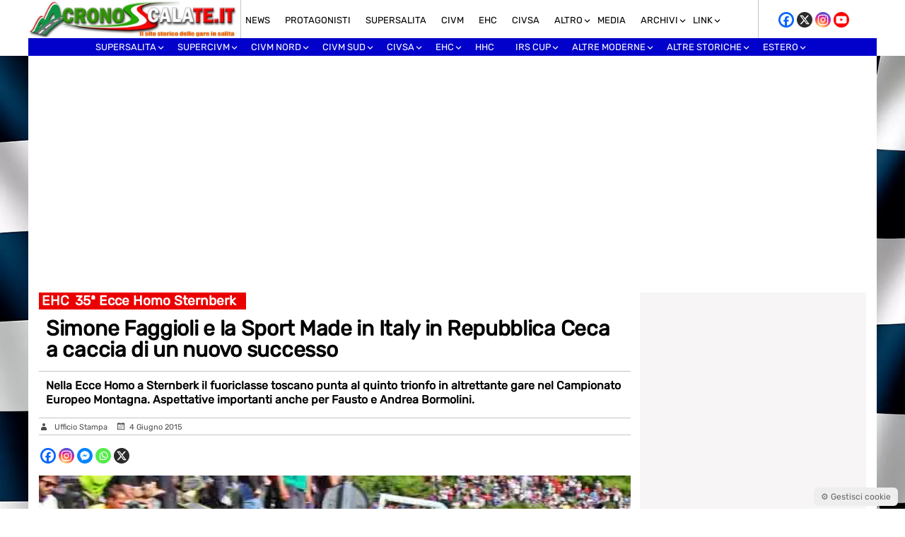

--- FILE ---
content_type: text/html; charset=UTF-8
request_url: https://www.cronoscalate.it/simone-faggioli-e-la-sport-made-in-italy-in-repubblica-ceca-a-caccia-di-un-nuovo-successo/
body_size: 40098
content:
<!doctype html>
<html lang="it-IT">
<head>
    <meta charset="UTF-8">
    <meta name="viewport" content="width=device-width, initial-scale=1.0, maximum-scale=1.0, user-scalable=no">
    <link rel="profile" href="http://gmpg.org/xfn/11">
    <meta name="format-detection" content="telephone=no">
    <meta property="fb:app_id" content="505675442284155" />

    <!-- ===== ADSENSE BASE (IMMEDIATO) ===== -->
    <script async
      src="https://pagead2.googlesyndication.com/pagead/js/adsbygoogle.js?client=ca-pub-9743775084890563"
      crossorigin="anonymous"></script>

    <meta name='robots' content='index, follow, max-image-preview:large, max-snippet:-1, max-video-preview:-1' />

	<!-- This site is optimized with the Yoast SEO plugin v26.7 - https://yoast.com/wordpress/plugins/seo/ -->
	<title>Simone Faggioli e la Sport Made in Italy in Repubblica Ceca a caccia di un nuovo successo - Cronoscalate.it</title>
	<link rel="canonical" href="https://www.cronoscalate.it/simone-faggioli-e-la-sport-made-in-italy-in-repubblica-ceca-a-caccia-di-un-nuovo-successo/" />
	<meta property="og:locale" content="it_IT" />
	<meta property="og:type" content="article" />
	<meta property="og:title" content="Simone Faggioli e la Sport Made in Italy in Repubblica Ceca a caccia di un nuovo successo - Cronoscalate.it" />
	<meta property="og:description" content="A meno di una settimana di distanza dal successo colto in occasione del Trofeo Scarfiotti, quarta prova stagionale del CIVM, Simone Faggioli è pronto per tornare in azione nel tentativo di andare a caccia di una storica cinquina nel Campionato Europeo Montagna. Il fuoriclasse della scuderia Sport Made in Italy, infatti, sarà protagonista nella Ecce [&hellip;]" />
	<meta property="og:url" content="https://www.cronoscalate.it/simone-faggioli-e-la-sport-made-in-italy-in-repubblica-ceca-a-caccia-di-un-nuovo-successo/" />
	<meta property="og:site_name" content="Cronoscalate.it" />
	<meta property="article:publisher" content="https://www.facebook.com/cronoscalate.it" />
	<meta property="article:published_time" content="2015-06-04T12:07:50+00:00" />
	<meta property="article:modified_time" content="2016-03-10T12:11:32+00:00" />
	<meta property="og:image" content="https://www.cronoscalate.it/wp-content/uploads/2015/06/faggioli_cem2015.jpg" />
	<meta property="og:image:width" content="750" />
	<meta property="og:image:height" content="393" />
	<meta property="og:image:type" content="image/jpeg" />
	<meta name="author" content="Cronoscalate Redazione" />
	<meta name="twitter:card" content="summary_large_image" />
	<meta name="twitter:creator" content="@cronosalite" />
	<meta name="twitter:site" content="@cronosalite" />
	<script type="application/ld+json" class="yoast-schema-graph">{"@context":"https://schema.org","@graph":[{"@type":"Article","@id":"https://www.cronoscalate.it/simone-faggioli-e-la-sport-made-in-italy-in-repubblica-ceca-a-caccia-di-un-nuovo-successo/#article","isPartOf":{"@id":"https://www.cronoscalate.it/simone-faggioli-e-la-sport-made-in-italy-in-repubblica-ceca-a-caccia-di-un-nuovo-successo/"},"author":{"name":"Cronoscalate Redazione","@id":"https://www.cronoscalate.it/#/schema/person/d9e27c48d45c9c3de88be673578f095d"},"headline":"Simone Faggioli e la Sport Made in Italy in Repubblica Ceca a caccia di un nuovo successo","datePublished":"2015-06-04T12:07:50+00:00","dateModified":"2016-03-10T12:11:32+00:00","mainEntityOfPage":{"@id":"https://www.cronoscalate.it/simone-faggioli-e-la-sport-made-in-italy-in-repubblica-ceca-a-caccia-di-un-nuovo-successo/"},"wordCount":350,"publisher":{"@id":"https://www.cronoscalate.it/#organization"},"image":{"@id":"https://www.cronoscalate.it/simone-faggioli-e-la-sport-made-in-italy-in-repubblica-ceca-a-caccia-di-un-nuovo-successo/#primaryimage"},"thumbnailUrl":"https://www.cronoscalate.it/wp-content/uploads/2015/06/faggioli_cem2015.jpg","keywords":["Homo2015"],"articleSection":["Cronoscalate","EHC","News","Protagonisti","Scuderie"],"inLanguage":"it-IT"},{"@type":"WebPage","@id":"https://www.cronoscalate.it/simone-faggioli-e-la-sport-made-in-italy-in-repubblica-ceca-a-caccia-di-un-nuovo-successo/","url":"https://www.cronoscalate.it/simone-faggioli-e-la-sport-made-in-italy-in-repubblica-ceca-a-caccia-di-un-nuovo-successo/","name":"Simone Faggioli e la Sport Made in Italy in Repubblica Ceca a caccia di un nuovo successo - Cronoscalate.it","isPartOf":{"@id":"https://www.cronoscalate.it/#website"},"primaryImageOfPage":{"@id":"https://www.cronoscalate.it/simone-faggioli-e-la-sport-made-in-italy-in-repubblica-ceca-a-caccia-di-un-nuovo-successo/#primaryimage"},"image":{"@id":"https://www.cronoscalate.it/simone-faggioli-e-la-sport-made-in-italy-in-repubblica-ceca-a-caccia-di-un-nuovo-successo/#primaryimage"},"thumbnailUrl":"https://www.cronoscalate.it/wp-content/uploads/2015/06/faggioli_cem2015.jpg","datePublished":"2015-06-04T12:07:50+00:00","dateModified":"2016-03-10T12:11:32+00:00","breadcrumb":{"@id":"https://www.cronoscalate.it/simone-faggioli-e-la-sport-made-in-italy-in-repubblica-ceca-a-caccia-di-un-nuovo-successo/#breadcrumb"},"inLanguage":"it-IT","potentialAction":[{"@type":"ReadAction","target":["https://www.cronoscalate.it/simone-faggioli-e-la-sport-made-in-italy-in-repubblica-ceca-a-caccia-di-un-nuovo-successo/"]}]},{"@type":"ImageObject","inLanguage":"it-IT","@id":"https://www.cronoscalate.it/simone-faggioli-e-la-sport-made-in-italy-in-repubblica-ceca-a-caccia-di-un-nuovo-successo/#primaryimage","url":"https://www.cronoscalate.it/wp-content/uploads/2015/06/faggioli_cem2015.jpg","contentUrl":"https://www.cronoscalate.it/wp-content/uploads/2015/06/faggioli_cem2015.jpg","width":750,"height":393},{"@type":"BreadcrumbList","@id":"https://www.cronoscalate.it/simone-faggioli-e-la-sport-made-in-italy-in-repubblica-ceca-a-caccia-di-un-nuovo-successo/#breadcrumb","itemListElement":[{"@type":"ListItem","position":1,"name":"Home","item":"https://www.cronoscalate.it/"},{"@type":"ListItem","position":2,"name":"Simone Faggioli e la Sport Made in Italy in Repubblica Ceca a caccia di un nuovo successo"}]},{"@type":"WebSite","@id":"https://www.cronoscalate.it/#website","url":"https://www.cronoscalate.it/","name":"Cronoscalate.it","description":"Il sito storico delle gare in salita","publisher":{"@id":"https://www.cronoscalate.it/#organization"},"alternateName":"Cronoscalate.it","potentialAction":[{"@type":"SearchAction","target":{"@type":"EntryPoint","urlTemplate":"https://www.cronoscalate.it/?s={search_term_string}"},"query-input":{"@type":"PropertyValueSpecification","valueRequired":true,"valueName":"search_term_string"}}],"inLanguage":"it-IT"},{"@type":"Organization","@id":"https://www.cronoscalate.it/#organization","name":"Cronoscalate.it","url":"https://www.cronoscalate.it/","logo":{"@type":"ImageObject","inLanguage":"it-IT","@id":"https://www.cronoscalate.it/#/schema/logo/image/","url":"https://www.cronoscalate.it/wp-content/uploads/2024/09/cronoscalate-seo-4.jpg","contentUrl":"https://www.cronoscalate.it/wp-content/uploads/2024/09/cronoscalate-seo-4.jpg","width":696,"height":696,"caption":"Cronoscalate.it"},"image":{"@id":"https://www.cronoscalate.it/#/schema/logo/image/"},"sameAs":["https://www.facebook.com/cronoscalate.it","https://x.com/cronosalite","https://www.instagram.com/cronoscalate.it/","https://www.youtube.com/channel/UC137cCPKs8om15GL2uDd0gA","https://www.facebook.com/groups/42807467201"]},{"@type":"Person","@id":"https://www.cronoscalate.it/#/schema/person/d9e27c48d45c9c3de88be673578f095d","name":"Cronoscalate Redazione","image":{"@type":"ImageObject","inLanguage":"it-IT","@id":"https://www.cronoscalate.it/#/schema/person/image/","url":"https://secure.gravatar.com/avatar/924b594039cac2b230d93c90b2111143b31bd8f82aa049b1bab7dee31a40c8a1?s=96&d=mm&r=g","contentUrl":"https://secure.gravatar.com/avatar/924b594039cac2b230d93c90b2111143b31bd8f82aa049b1bab7dee31a40c8a1?s=96&d=mm&r=g","caption":"Cronoscalate Redazione"},"sameAs":["https://www.cronoscalate.it/"]}]}</script>
	<!-- / Yoast SEO plugin. -->


<link rel='dns-prefetch' href='//fonts.googleapis.com' />
<link rel="alternate" title="oEmbed (JSON)" type="application/json+oembed" href="https://www.cronoscalate.it/wp-json/oembed/1.0/embed?url=https%3A%2F%2Fwww.cronoscalate.it%2Fsimone-faggioli-e-la-sport-made-in-italy-in-repubblica-ceca-a-caccia-di-un-nuovo-successo%2F" />
<link rel="alternate" title="oEmbed (XML)" type="text/xml+oembed" href="https://www.cronoscalate.it/wp-json/oembed/1.0/embed?url=https%3A%2F%2Fwww.cronoscalate.it%2Fsimone-faggioli-e-la-sport-made-in-italy-in-repubblica-ceca-a-caccia-di-un-nuovo-successo%2F&#038;format=xml" />
<style id='wp-img-auto-sizes-contain-inline-css' type='text/css'>
img:is([sizes=auto i],[sizes^="auto," i]){contain-intrinsic-size:3000px 1500px}
/*# sourceURL=wp-img-auto-sizes-contain-inline-css */
</style>
<style id='wp-emoji-styles-inline-css' type='text/css'>

	img.wp-smiley, img.emoji {
		display: inline !important;
		border: none !important;
		box-shadow: none !important;
		height: 1em !important;
		width: 1em !important;
		margin: 0 0.07em !important;
		vertical-align: -0.1em !important;
		background: none !important;
		padding: 0 !important;
	}
/*# sourceURL=wp-emoji-styles-inline-css */
</style>
<style id='wp-block-library-inline-css' type='text/css'>
:root{--wp-block-synced-color:#7a00df;--wp-block-synced-color--rgb:122,0,223;--wp-bound-block-color:var(--wp-block-synced-color);--wp-editor-canvas-background:#ddd;--wp-admin-theme-color:#007cba;--wp-admin-theme-color--rgb:0,124,186;--wp-admin-theme-color-darker-10:#006ba1;--wp-admin-theme-color-darker-10--rgb:0,107,160.5;--wp-admin-theme-color-darker-20:#005a87;--wp-admin-theme-color-darker-20--rgb:0,90,135;--wp-admin-border-width-focus:2px}@media (min-resolution:192dpi){:root{--wp-admin-border-width-focus:1.5px}}.wp-element-button{cursor:pointer}:root .has-very-light-gray-background-color{background-color:#eee}:root .has-very-dark-gray-background-color{background-color:#313131}:root .has-very-light-gray-color{color:#eee}:root .has-very-dark-gray-color{color:#313131}:root .has-vivid-green-cyan-to-vivid-cyan-blue-gradient-background{background:linear-gradient(135deg,#00d084,#0693e3)}:root .has-purple-crush-gradient-background{background:linear-gradient(135deg,#34e2e4,#4721fb 50%,#ab1dfe)}:root .has-hazy-dawn-gradient-background{background:linear-gradient(135deg,#faaca8,#dad0ec)}:root .has-subdued-olive-gradient-background{background:linear-gradient(135deg,#fafae1,#67a671)}:root .has-atomic-cream-gradient-background{background:linear-gradient(135deg,#fdd79a,#004a59)}:root .has-nightshade-gradient-background{background:linear-gradient(135deg,#330968,#31cdcf)}:root .has-midnight-gradient-background{background:linear-gradient(135deg,#020381,#2874fc)}:root{--wp--preset--font-size--normal:16px;--wp--preset--font-size--huge:42px}.has-regular-font-size{font-size:1em}.has-larger-font-size{font-size:2.625em}.has-normal-font-size{font-size:var(--wp--preset--font-size--normal)}.has-huge-font-size{font-size:var(--wp--preset--font-size--huge)}.has-text-align-center{text-align:center}.has-text-align-left{text-align:left}.has-text-align-right{text-align:right}.has-fit-text{white-space:nowrap!important}#end-resizable-editor-section{display:none}.aligncenter{clear:both}.items-justified-left{justify-content:flex-start}.items-justified-center{justify-content:center}.items-justified-right{justify-content:flex-end}.items-justified-space-between{justify-content:space-between}.screen-reader-text{border:0;clip-path:inset(50%);height:1px;margin:-1px;overflow:hidden;padding:0;position:absolute;width:1px;word-wrap:normal!important}.screen-reader-text:focus{background-color:#ddd;clip-path:none;color:#444;display:block;font-size:1em;height:auto;left:5px;line-height:normal;padding:15px 23px 14px;text-decoration:none;top:5px;width:auto;z-index:100000}html :where(.has-border-color){border-style:solid}html :where([style*=border-top-color]){border-top-style:solid}html :where([style*=border-right-color]){border-right-style:solid}html :where([style*=border-bottom-color]){border-bottom-style:solid}html :where([style*=border-left-color]){border-left-style:solid}html :where([style*=border-width]){border-style:solid}html :where([style*=border-top-width]){border-top-style:solid}html :where([style*=border-right-width]){border-right-style:solid}html :where([style*=border-bottom-width]){border-bottom-style:solid}html :where([style*=border-left-width]){border-left-style:solid}html :where(img[class*=wp-image-]){height:auto;max-width:100%}:where(figure){margin:0 0 1em}html :where(.is-position-sticky){--wp-admin--admin-bar--position-offset:var(--wp-admin--admin-bar--height,0px)}@media screen and (max-width:600px){html :where(.is-position-sticky){--wp-admin--admin-bar--position-offset:0px}}
/*wp_block_styles_on_demand_placeholder:696baf4f594ce*/
/*# sourceURL=wp-block-library-inline-css */
</style>
<style id='classic-theme-styles-inline-css' type='text/css'>
/*! This file is auto-generated */
.wp-block-button__link{color:#fff;background-color:#32373c;border-radius:9999px;box-shadow:none;text-decoration:none;padding:calc(.667em + 2px) calc(1.333em + 2px);font-size:1.125em}.wp-block-file__button{background:#32373c;color:#fff;text-decoration:none}
/*# sourceURL=/wp-includes/css/classic-themes.min.css */
</style>
<link rel='stylesheet' id='crono-gm-frontend-css' href='https://www.cronoscalate.it/wp-content/plugins/cronoscalate-gallery-manager/assets/css/frontend.css?ver=2.4.6' type='text/css' media='all' />
<link rel='stylesheet' id='sanitize-css-css' href='https://www.cronoscalate.it/wp-content/themes/Mazzara/inc/css/sanitize.css?ver=13.0.0' type='text/css' media='all' />
<link rel='preload' href='https://www.cronoscalate.it/wp-content/themes/Mazzara/style.css?ver=6.9' as='style'>
<link rel='stylesheet' id='main-style-css' href='https://www.cronoscalate.it/wp-content/themes/Mazzara/style.css?ver=6.9' type='text/css' media='all' />
<link rel='preload' href='https://www.cronoscalate.it/wp-content/themes/Mazzara/inc/genericons/genericons.css?ver=6.9' as='style' onload="this.rel='stylesheet'">
<noscript><link rel='stylesheet' href='https://www.cronoscalate.it/wp-content/themes/Mazzara/inc/genericons/genericons.css?ver=6.9'></noscript><link rel='preload' href='https://www.cronoscalate.it/wp-content/themes/Mazzara/responsive.css?ver=20170808' as='style' onload="this.rel='stylesheet'">
<noscript><link rel='stylesheet' href='https://www.cronoscalate.it/wp-content/themes/Mazzara/responsive.css?ver=20170808'></noscript><link rel='stylesheet' id='fancybox-css' href='https://www.cronoscalate.it/wp-content/plugins/easy-fancybox/fancybox/1.5.4/jquery.fancybox.min.css?ver=6.9' type='text/css' media='screen' />
<link rel='stylesheet' id='mm-compiled-options-mobmenu-css' href='https://www.cronoscalate.it/wp-content/uploads/dynamic-mobmenu.css?ver=2.8.8-312' type='text/css' media='all' />
<link rel='stylesheet' id='mm-google-webfont-dosis-css' href='//fonts.googleapis.com/css?family=Dosis%3Ainherit%2C500%2C400&#038;subset=latin%2Clatin-ext&#038;ver=6.9' type='text/css' media='all' />
<link rel='stylesheet' id='heateor_sss_frontend_css-css' href='https://www.cronoscalate.it/wp-content/plugins/sassy-social-share/public/css/sassy-social-share-public.css?ver=3.3.79' type='text/css' media='all' />
<style id='heateor_sss_frontend_css-inline-css' type='text/css'>
.heateor_sss_button_instagram span.heateor_sss_svg,a.heateor_sss_instagram span.heateor_sss_svg{background:radial-gradient(circle at 30% 107%,#fdf497 0,#fdf497 5%,#fd5949 45%,#d6249f 60%,#285aeb 90%)}.heateor_sss_horizontal_sharing .heateor_sss_svg,.heateor_sss_standard_follow_icons_container .heateor_sss_svg{color:#fff;border-width:0px;border-style:solid;border-color:transparent}.heateor_sss_horizontal_sharing .heateorSssTCBackground{color:#666}.heateor_sss_horizontal_sharing span.heateor_sss_svg:hover,.heateor_sss_standard_follow_icons_container span.heateor_sss_svg:hover{border-color:transparent;}.heateor_sss_vertical_sharing span.heateor_sss_svg,.heateor_sss_floating_follow_icons_container span.heateor_sss_svg{color:#fff;border-width:0px;border-style:solid;border-color:transparent;}.heateor_sss_vertical_sharing .heateorSssTCBackground{color:#666;}.heateor_sss_vertical_sharing span.heateor_sss_svg:hover,.heateor_sss_floating_follow_icons_container span.heateor_sss_svg:hover{border-color:transparent;}
/*# sourceURL=heateor_sss_frontend_css-inline-css */
</style>
<link rel='stylesheet' id='mediaelement-css' href='https://www.cronoscalate.it/wp-includes/js/mediaelement/mediaelementplayer-legacy.min.css?ver=4.2.17' type='text/css' media='all' />
<link rel='stylesheet' id='wp-mediaelement-css' href='https://www.cronoscalate.it/wp-includes/js/mediaelement/wp-mediaelement.min.css?ver=6.9' type='text/css' media='all' />
<link rel='stylesheet' id='cssmobmenu-icons-css' href='https://www.cronoscalate.it/wp-content/plugins/mobile-menu/includes/css/mobmenu-icons.css?ver=6.9' type='text/css' media='all' />
<link rel='stylesheet' id='cssmobmenu-css' href='https://www.cronoscalate.it/wp-content/plugins/mobile-menu/includes/css/mobmenu.css?ver=2.8.8' type='text/css' media='all' />
<script type="text/javascript" src="https://www.cronoscalate.it/wp-includes/js/jquery/jquery.min.js?ver=3.7.1" id="jquery-core-js"></script>
<script type="text/javascript" src="https://www.cronoscalate.it/wp-includes/js/jquery/jquery-migrate.min.js?ver=3.4.1" id="jquery-migrate-js"></script>
<script type="text/javascript" src="https://www.cronoscalate.it/wp-content/plugins/sticky-menu-or-anything-on-scroll/assets/js/jq-sticky-anything.min.js?ver=2.1.1" id="stickyAnythingLib-js"></script>
<script type="text/javascript" id="heateor_sss_sharing_js-js-before">
/* <![CDATA[ */
function heateorSssLoadEvent(e) {var t=window.onload;if (typeof window.onload!="function") {window.onload=e}else{window.onload=function() {t();e()}}};	var heateorSssSharingAjaxUrl = 'https://www.cronoscalate.it/wp-admin/admin-ajax.php', heateorSssCloseIconPath = 'https://www.cronoscalate.it/wp-content/plugins/sassy-social-share/public/../images/close.png', heateorSssPluginIconPath = 'https://www.cronoscalate.it/wp-content/plugins/sassy-social-share/public/../images/logo.png', heateorSssHorizontalSharingCountEnable = 0, heateorSssVerticalSharingCountEnable = 0, heateorSssSharingOffset = 0; var heateorSssMobileStickySharingEnabled = 0;var heateorSssCopyLinkMessage = "Link copied.";var heateorSssUrlCountFetched = [], heateorSssSharesText = 'Shares', heateorSssShareText = 'Share';function heateorSssPopup(e) {window.open(e,"popUpWindow","height=400,width=600,left=400,top=100,resizable,scrollbars,toolbar=0,personalbar=0,menubar=no,location=no,directories=no,status")}
//# sourceURL=heateor_sss_sharing_js-js-before
/* ]]> */
</script>
<script type="text/javascript" src="https://www.cronoscalate.it/wp-content/plugins/sassy-social-share/public/js/sassy-social-share-public.js?ver=3.3.79" id="heateor_sss_sharing_js-js"></script>
<script type="text/javascript" src="https://www.cronoscalate.it/wp-content/plugins/mobile-menu/includes/js/mobmenu.js?ver=2.8.8" id="mobmenujs-js"></script>
<link rel="https://api.w.org/" href="https://www.cronoscalate.it/wp-json/" /><link rel="alternate" title="JSON" type="application/json" href="https://www.cronoscalate.it/wp-json/wp/v2/posts/2936" /><link rel="EditURI" type="application/rsd+xml" title="RSD" href="https://www.cronoscalate.it/xmlrpc.php?rsd" />
<meta name="generator" content="WordPress 6.9" />
<link rel='shortlink' href='https://www.cronoscalate.it/?p=2936' />
        <script type="text/javascript">
            if (typeof jQuery !== 'undefined' && typeof jQuery.migrateWarnings !== 'undefined') {
                jQuery.migrateTrace = true; // Habilitar stack traces
                jQuery.migrateMute = false; // Garantir avisos no console
            }
            let bill_timeout;

            function isBot() {
                const bots = ['crawler', 'spider', 'baidu', 'duckduckgo', 'bot', 'googlebot', 'bingbot', 'facebook', 'slurp', 'twitter', 'yahoo'];
                const userAgent = navigator.userAgent.toLowerCase();
                return bots.some(bot => userAgent.includes(bot));
            }
            const originalConsoleWarn = console.warn; // Armazenar o console.warn original
            const sentWarnings = [];
            const bill_errorQueue = [];
            const slugs = [
                "antibots", "antihacker", "bigdump-restore", "boatdealer", "cardealer",
                "database-backup", "disable-wp-sitemap", "easy-update-urls", "hide-site-title",
                "lazy-load-disable", "multidealer", "real-estate-right-now", "recaptcha-for-all",
                "reportattacks", "restore-classic-widgets", "s3cloud", "site-checkup",
                "stopbadbots", "toolsfors", "toolstruthsocial", "wp-memory", "wptools"
            ];

            function hasSlug(warningMessage) {
                return slugs.some(slug => warningMessage.includes(slug));
            }
            // Sobrescrita de console.warn para capturar avisos JQMigrate
            console.warn = function(message, ...args) {
                // Processar avisos JQMIGRATE
                if (typeof message === 'string' && message.includes('JQMIGRATE')) {
                    if (!sentWarnings.includes(message)) {
                        sentWarnings.push(message);
                        let file = 'unknown';
                        let line = '0';
                        try {
                            const stackTrace = new Error().stack.split('\n');
                            for (let i = 1; i < stackTrace.length && i < 10; i++) {
                                const match = stackTrace[i].match(/at\s+.*?\((.*):(\d+):(\d+)\)/) ||
                                    stackTrace[i].match(/at\s+(.*):(\d+):(\d+)/);
                                if (match && match[1].includes('.js') &&
                                    !match[1].includes('jquery-migrate.js') &&
                                    !match[1].includes('jquery.js')) {
                                    file = match[1];
                                    line = match[2];
                                    break;
                                }
                            }
                        } catch (e) {
                            // Ignorar erros
                        }
                        const warningMessage = message.replace('JQMIGRATE:', 'Error:').trim() + ' - URL: ' + file + ' - Line: ' + line;
                        if (!hasSlug(warningMessage)) {
                            bill_errorQueue.push(warningMessage);
                            handleErrorQueue();
                        }
                    }
                }
                // Repassar todas as mensagens para o console.warn original
                originalConsoleWarn.apply(console, [message, ...args]);
            };
            //originalConsoleWarn.apply(console, arguments);
            // Restaura o console.warn original após 6 segundos
            setTimeout(() => {
                console.warn = originalConsoleWarn;
            }, 6000);

            function handleErrorQueue() {
                // Filtrar mensagens de bots antes de processar
                if (isBot()) {
                    bill_errorQueue = []; // Limpar a fila se for bot
                    return;
                }
                if (bill_errorQueue.length >= 5) {
                    sendErrorsToServer();
                } else {
                    clearTimeout(bill_timeout);
                    bill_timeout = setTimeout(sendErrorsToServer, 7000);
                }
            }

            function sendErrorsToServer() {
                if (bill_errorQueue.length > 0) {
                    const message = bill_errorQueue.join(' | ');
                    //console.log('[Bill Catch] Enviando ao Servidor:', message); // Log temporário para depuração
                    const xhr = new XMLHttpRequest();
                    const nonce = '5beba0e6aa';
                    const ajax_url = 'https://www.cronoscalate.it/wp-admin/admin-ajax.php?action=bill_minozzi_js_error_catched&_wpnonce=5beba0e6aa';
                    xhr.open('POST', encodeURI(ajax_url));
                    xhr.setRequestHeader('Content-Type', 'application/x-www-form-urlencoded');
                    xhr.send('action=bill_minozzi_js_error_catched&_wpnonce=' + nonce + '&bill_js_error_catched=' + encodeURIComponent(message));
                    // bill_errorQueue = [];
                    bill_errorQueue.length = 0; // Limpa o array sem reatribuir
                }
            }
        </script>
<link rel="icon" href="https://www.cronoscalate.it/wp-content/uploads/2015/03/cropped-favicon-cronoscalate-1-32x32.png" sizes="32x32" />
<link rel="icon" href="https://www.cronoscalate.it/wp-content/uploads/2015/03/cropped-favicon-cronoscalate-1-192x192.png" sizes="192x192" />
<link rel="apple-touch-icon" href="https://www.cronoscalate.it/wp-content/uploads/2015/03/cropped-favicon-cronoscalate-1-180x180.png" />
<meta name="msapplication-TileImage" content="https://www.cronoscalate.it/wp-content/uploads/2015/03/cropped-favicon-cronoscalate-1-270x270.png" />
</head>

<body class="wp-singular post-template-default single single-post postid-2936 single-format-standard wp-theme-Mazzara mob-menu-slideout">



<div id="header">
    <div id="main">    

        <div class="logo">	
            <a href="https://www.cronoscalate.it/" rel="home">
                <img src="https://www.cronoscalate.it/wp-content/themes/Mazzara/inc/img/logo_sito.jpg" alt="Cronoscalate.it">
            </a>	
        </div>

        <div class="sottomenu">
            <div class="menu-top-menu-container"><ul id="secondary-menu" class="sf-menu"><li id="menu-item-35082" class="menu-item menu-item-type-taxonomy menu-item-object-category current-post-ancestor current-menu-parent current-post-parent menu-item-35082"><a href="https://www.cronoscalate.it/category/prima-pagina/">News</a></li>
<li id="menu-item-44154" class="menu-item menu-item-type-taxonomy menu-item-object-category current-post-ancestor current-menu-parent current-post-parent menu-item-44154"><a href="https://www.cronoscalate.it/category/protagonisti/">Protagonisti</a></li>
<li id="menu-item-48682" class="menu-item menu-item-type-taxonomy menu-item-object-category menu-item-48682"><a href="https://www.cronoscalate.it/category/supersalita/">Supersalita</a></li>
<li id="menu-item-590" class="menu-item menu-item-type-taxonomy menu-item-object-category menu-item-590"><a href="https://www.cronoscalate.it/category/dal-civm/">CIVM</a></li>
<li id="menu-item-6716" class="menu-item menu-item-type-taxonomy menu-item-object-category current-post-ancestor current-menu-parent current-post-parent menu-item-6716"><a href="https://www.cronoscalate.it/category/cem/">EHC</a></li>
<li id="menu-item-34831" class="menu-item menu-item-type-taxonomy menu-item-object-category menu-item-34831"><a href="https://www.cronoscalate.it/category/civsa/">CIVSA</a></li>
<li id="menu-item-53979" class="menu-item menu-item-type-custom menu-item-object-custom menu-item-has-children menu-item-53979"><a href="#">Altro</a>
<ul class="sub-menu">
	<li id="menu-item-53994" class="menu-item menu-item-type-taxonomy menu-item-object-category menu-item-53994"><a href="https://www.cronoscalate.it/category/rally/">Rally</a></li>
	<li id="menu-item-54003" class="menu-item menu-item-type-taxonomy menu-item-object-category menu-item-54003"><a href="https://www.cronoscalate.it/category/pista/">Pista</a></li>
	<li id="menu-item-54004" class="menu-item menu-item-type-taxonomy menu-item-object-category menu-item-54004"><a href="https://www.cronoscalate.it/category/karting/">Karting</a></li>
	<li id="menu-item-54005" class="menu-item menu-item-type-taxonomy menu-item-object-category menu-item-54005"><a href="https://www.cronoscalate.it/category/formula-challenge/">Formula Challenge</a></li>
	<li id="menu-item-54008" class="menu-item menu-item-type-taxonomy menu-item-object-category menu-item-54008"><a href="https://www.cronoscalate.it/category/regolarita/">Regolarità</a></li>
	<li id="menu-item-54366" class="menu-item menu-item-type-taxonomy menu-item-object-category menu-item-54366"><a href="https://www.cronoscalate.it/category/regolamenti/">Regolamenti</a></li>
	<li id="menu-item-54009" class="menu-item menu-item-type-taxonomy menu-item-object-category menu-item-54009"><a href="https://www.cronoscalate.it/category/premiazioni/">Premiazioni</a></li>
	<li id="menu-item-54010" class="menu-item menu-item-type-taxonomy menu-item-object-category menu-item-54010"><a href="https://www.cronoscalate.it/category/virtual/">Virtual</a></li>
	<li id="menu-item-54693" class="menu-item menu-item-type-taxonomy menu-item-object-category menu-item-54693"><a href="https://www.cronoscalate.it/category/video/">Video</a></li>
</ul>
</li>
<li id="menu-item-6130" class="menu-item menu-item-type-custom menu-item-object-custom menu-item-6130"><a href="https://www.cronoscalate.it/foto-in-gare-2025/">MEDIA</a></li>
<li id="menu-item-27213" class="menu-item menu-item-type-custom menu-item-object-custom menu-item-has-children menu-item-27213"><a>Archivi</a>
<ul class="sub-menu">
	<li id="menu-item-59664" class="menu-item menu-item-type-post_type menu-item-object-page menu-item-59664"><a href="https://www.cronoscalate.it/2026-2/">Anno 2026</a></li>
	<li id="menu-item-53272" class="menu-item menu-item-type-post_type menu-item-object-page menu-item-53272"><a href="https://www.cronoscalate.it/2025-2/">Anno 2025</a></li>
	<li id="menu-item-47736" class="menu-item menu-item-type-post_type menu-item-object-page menu-item-47736"><a href="https://www.cronoscalate.it/2024-2/">Anno 2024</a></li>
	<li id="menu-item-41553" class="menu-item menu-item-type-post_type menu-item-object-page menu-item-41553"><a href="https://www.cronoscalate.it/2023-2/">Anno 2023</a></li>
	<li id="menu-item-36540" class="menu-item menu-item-type-post_type menu-item-object-page menu-item-36540"><a href="https://www.cronoscalate.it/2022-2/">Anno 2022</a></li>
	<li id="menu-item-31538" class="menu-item menu-item-type-custom menu-item-object-custom menu-item-31538"><a href="https://www.cronoscalate.it/2021-2/">Anno 2021</a></li>
	<li id="menu-item-28337" class="menu-item menu-item-type-custom menu-item-object-custom menu-item-28337"><a href="https://www.cronoscalate.it/anno-2020/">Anno 2020</a></li>
	<li id="menu-item-27214" class="menu-item menu-item-type-custom menu-item-object-custom menu-item-27214"><a href="https://www.cronoscalate.it/anno-2019/">Anno 2019</a></li>
	<li id="menu-item-27218" class="menu-item menu-item-type-custom menu-item-object-custom menu-item-27218"><a href="https://www.cronoscalate.it/anno-2018/">Anno 2018</a></li>
	<li id="menu-item-27224" class="menu-item menu-item-type-custom menu-item-object-custom menu-item-27224"><a href="https://www.cronoscalate.it/anno-2017/">Anno 2017</a></li>
	<li id="menu-item-27232" class="menu-item menu-item-type-custom menu-item-object-custom menu-item-27232"><a href="https://www.cronoscalate.it/anno-2016/">Anno 2016</a></li>
	<li id="menu-item-27235" class="menu-item menu-item-type-custom menu-item-object-custom menu-item-27235"><a href="https://www.cronoscalate.it/anno-2015/">Anno 2015</a></li>
	<li id="menu-item-27244" class="menu-item menu-item-type-post_type menu-item-object-page menu-item-27244"><a href="https://www.cronoscalate.it/2014-2/">Anno 2014</a></li>
	<li id="menu-item-27247" class="menu-item menu-item-type-post_type menu-item-object-page menu-item-27247"><a href="https://www.cronoscalate.it/2013-2/">Anno 2013</a></li>
	<li id="menu-item-27250" class="menu-item menu-item-type-post_type menu-item-object-page menu-item-27250"><a href="https://www.cronoscalate.it/2012-2/">Anno 2012</a></li>
	<li id="menu-item-27253" class="menu-item menu-item-type-post_type menu-item-object-page menu-item-27253"><a href="https://www.cronoscalate.it/2011-2/">Anno 2011</a></li>
	<li id="menu-item-27256" class="menu-item menu-item-type-post_type menu-item-object-page menu-item-27256"><a href="https://www.cronoscalate.it/2010-2/">Anno 2010</a></li>
	<li id="menu-item-27259" class="menu-item menu-item-type-post_type menu-item-object-page menu-item-27259"><a href="https://www.cronoscalate.it/2009-2/">Anno 2009</a></li>
	<li id="menu-item-27262" class="menu-item menu-item-type-post_type menu-item-object-page menu-item-27262"><a href="https://www.cronoscalate.it/2008-2/">Anno 2008</a></li>
	<li id="menu-item-27215" class="menu-item menu-item-type-custom menu-item-object-custom menu-item-27215"><a href="https://www.cronoscalate.it/anno-2007/">Anno 2007</a></li>
	<li id="menu-item-27265" class="menu-item menu-item-type-post_type menu-item-object-page menu-item-27265"><a href="https://www.cronoscalate.it/2006-2/">Anno 2006</a></li>
	<li id="menu-item-27269" class="menu-item menu-item-type-post_type menu-item-object-page menu-item-27269"><a href="https://www.cronoscalate.it/2005-2/">Anno 2005</a></li>
	<li id="menu-item-27272" class="menu-item menu-item-type-post_type menu-item-object-page menu-item-27272"><a href="https://www.cronoscalate.it/2004-2/">Anno 2004</a></li>
	<li id="menu-item-27276" class="menu-item menu-item-type-post_type menu-item-object-page menu-item-27276"><a href="https://www.cronoscalate.it/2003-2/">Anno 2003</a></li>
	<li id="menu-item-27279" class="menu-item menu-item-type-post_type menu-item-object-page menu-item-27279"><a href="https://www.cronoscalate.it/2002-2/">Anno 2002</a></li>
	<li id="menu-item-27282" class="menu-item menu-item-type-post_type menu-item-object-page menu-item-27282"><a href="https://www.cronoscalate.it/2001-2/">Anno 2001</a></li>
	<li id="menu-item-27286" class="menu-item menu-item-type-post_type menu-item-object-page menu-item-27286"><a href="https://www.cronoscalate.it/2000-2/">Anno 2000</a></li>
</ul>
</li>
<li id="menu-item-6095" class="menu-item menu-item-type-custom menu-item-object-custom menu-item-has-children menu-item-6095"><a>LINK</a>
<ul class="sub-menu">
	<li id="menu-item-58862" class="menu-item menu-item-type-custom menu-item-object-custom menu-item-58862"><a href="https://blogcar.it/">Blog Car</a></li>
	<li id="menu-item-57843" class="menu-item menu-item-type-custom menu-item-object-custom menu-item-57843"><a href="https://siciliaestate.it/">Sicilia Estate</a></li>
	<li id="menu-item-6104" class="menu-item menu-item-type-custom menu-item-object-custom menu-item-6104"><a target="_blank" href="http://www.malegnoborno.it/">Malegno-Borno</a></li>
	<li id="menu-item-23762" class="menu-item menu-item-type-custom menu-item-object-custom menu-item-23762"><a target="_blank" href="http://www.berg-meisterschaft.de/">Bergrennen in Deutschland</a></li>
	<li id="menu-item-23827" class="menu-item menu-item-type-custom menu-item-object-custom menu-item-23827"><a target="_blank" href="https://www.berg-zeitnahme.net/">Classifiche dalla Germania</a></li>
	<li id="menu-item-24020" class="menu-item menu-item-type-custom menu-item-object-custom menu-item-24020"><a target="_blank" href="https://www.pksoft.fr/FR/">Patrik soft</a></li>
	<li id="menu-item-26651" class="menu-item menu-item-type-custom menu-item-object-custom menu-item-26651"><a target="_blank" href="http://cpm.cronobandeira.com/">Crono dal Portogallo</a></li>
	<li id="menu-item-35953" class="menu-item menu-item-type-custom menu-item-object-custom menu-item-35953"><a target="_blank" href="https://www.motorcanario.com/online/">Motorcanario (Spagna)</a></li>
	<li id="menu-item-38833" class="menu-item menu-item-type-custom menu-item-object-custom menu-item-38833"><a href="https://sportstiming.ch/livetiming/">Vola Racing</a></li>
	<li id="menu-item-23828" class="menu-item menu-item-type-custom menu-item-object-custom menu-item-23828"><a target="_blank" href="http://www.rallyego.com/">Rallyego</a></li>
	<li id="menu-item-23313" class="menu-item menu-item-type-custom menu-item-object-custom menu-item-23313"><a target="_blank" href="http://www.autoslalom.it/">Autoslalom.it</a></li>
	<li id="menu-item-40169" class="menu-item menu-item-type-custom menu-item-object-custom menu-item-40169"><a href="https://www.autosprint.ch/de/">AutoSprint CH</a></li>
	<li id="menu-item-45034" class="menu-item menu-item-type-custom menu-item-object-custom menu-item-45034"><a href="https://haks.hr/">HAKS</a></li>
	<li id="menu-item-37599" class="menu-item menu-item-type-custom menu-item-object-custom menu-item-37599"><a target="_blank" href="https://fiahillclimb.chronomoto.hu/ehc2025/">Chronomoto FIA</a></li>
</ul>
</li>
</ul></div> 
        </div>

        <div class="social">
            <li id="heateor_sss_follow-3" class="widget widget_heateor_sss_follow"><div class="heateor_sss_follow_icons_container heateor_sss_bottom_follow"><div class="heateor_sss_follow_ul" style="float:right"><a class="heateor_sss_facebook" href="https://www.facebook.com/cronoscalate.it" title="Facebook" rel="noopener" target="_blank" style="font-size:32px!important;box-shadow:none;display:inline-block;vertical-align:middle"><span style="background-color:#0765FE;display:inline-block;opacity:1;float:left;font-size:32px;box-shadow:none;display:inline-block;font-size:16px;padding:0 4px;vertical-align:middle;background-repeat:repeat;overflow:hidden;padding:0;cursor:pointer;width:22px;height:22px;border-radius:999px" class="heateor_sss_svg"><svg focusable="false" aria-hidden="true" xmlns="http://www.w3.org/2000/svg" width="100%" height="100%" viewBox="0 0 32 32"><path fill="#fff" d="M28 16c0-6.627-5.373-12-12-12S4 9.373 4 16c0 5.628 3.875 10.35 9.101 11.647v-7.98h-2.474V16H13.1v-1.58c0-4.085 1.849-5.978 5.859-5.978.76 0 2.072.15 2.608.298v3.325c-.283-.03-.775-.045-1.386-.045-1.967 0-2.728.745-2.728 2.683V16h3.92l-.673 3.667h-3.247v8.245C23.395 27.195 28 22.135 28 16Z"></path></svg></span></a><a class="heateor_sss_x" href="https://twitter.com/cronoscalate_it" title="X" rel="noopener" target="_blank" style="font-size:32px!important;box-shadow:none;display:inline-block;vertical-align:middle"><span style="background-color:#2a2a2a;display:inline-block;opacity:1;float:left;font-size:32px;box-shadow:none;display:inline-block;font-size:16px;padding:0 4px;vertical-align:middle;background-repeat:repeat;overflow:hidden;padding:0;cursor:pointer;width:22px;height:22px;border-radius:999px" class="heateor_sss_svg"><svg width="100%" height="100%" focusable="false" aria-hidden="true" xmlns="http://www.w3.org/2000/svg" viewBox="0 0 32 32"><path fill="#fff" d="M21.751 7h3.067l-6.7 7.658L26 25.078h-6.172l-4.833-6.32-5.531 6.32h-3.07l7.167-8.19L6 7h6.328l4.37 5.777L21.75 7Zm-1.076 16.242h1.7L11.404 8.74H9.58l11.094 14.503Z"></path></svg></span></a><a class="heateor_sss_instagram" href="https://www.instagram.com/cronoscalate.it/" title="Instagram" rel="noopener" target="_blank" style="font-size:32px!important;box-shadow:none;display:inline-block;vertical-align:middle"><span style="background-color:#53beee;display:inline-block;opacity:1;float:left;font-size:32px;box-shadow:none;display:inline-block;font-size:16px;padding:0 4px;vertical-align:middle;background-repeat:repeat;overflow:hidden;padding:0;cursor:pointer;width:22px;height:22px;border-radius:999px" class="heateor_sss_svg"><svg height="100%" width="100%" version="1.1" viewBox="-10 -10 148 148" xml:space="preserve" xmlns="http://www.w3.org/2000/svg" xmlns:xlink="http://www.w3.org/1999/xlink"><g><g><path d="M86,112H42c-14.336,0-26-11.663-26-26V42c0-14.337,11.664-26,26-26h44c14.337,0,26,11.663,26,26v44    C112,100.337,100.337,112,86,112z M42,24c-9.925,0-18,8.074-18,18v44c0,9.925,8.075,18,18,18h44c9.926,0,18-8.075,18-18V42    c0-9.926-8.074-18-18-18H42z" fill="#fff"></path></g><g><path d="M64,88c-13.234,0-24-10.767-24-24c0-13.234,10.766-24,24-24s24,10.766,24,24C88,77.233,77.234,88,64,88z M64,48c-8.822,0-16,7.178-16,16s7.178,16,16,16c8.822,0,16-7.178,16-16S72.822,48,64,48z" fill="#fff"></path></g><g><circle cx="89.5" cy="38.5" fill="#fff" r="5.5"></circle></g></g></svg></span></a><a class="heateor_sss_youtube_channel" href="https://www.youtube.com/channel/UC137cCPKs8om15GL2uDd0gA" title="Youtube Channel" rel="noopener" target="_blank" style="font-size:32px!important;box-shadow:none;display:inline-block;vertical-align:middle"><span style="background-color:red;display:inline-block;opacity:1;float:left;font-size:32px;box-shadow:none;display:inline-block;font-size:16px;padding:0 4px;vertical-align:middle;background-repeat:repeat;overflow:hidden;padding:0;cursor:pointer;width:22px;height:22px;border-radius:999px" class="heateor_sss_svg"><svg focusable="false" aria-hidden="true" xmlns="http://www.w3.org/2000/svg" width="100%" height="100%" viewBox="0 0 32 32"><path fill="#fff" d="M26.78 11.6s-.215-1.515-.875-2.183c-.837-.876-1.774-.88-2.204-.932-3.075-.222-7.693-.222-7.693-.222h-.01s-4.618 0-7.697.222c-.43.05-1.368.056-2.205.932-.66.668-.874 2.184-.874 2.184S5 13.386 5 15.166v1.67c0 1.78.22 3.56.22 3.56s.215 1.516.874 2.184c.837.875 1.936.85 2.426.94 1.76.17 7.48.22 7.48.22s4.623-.007 7.7-.23c.43-.05 1.37-.056 2.205-.932.66-.668.875-2.184.875-2.184s.22-1.78.22-3.56v-1.67c0-1.78-.22-3.56-.22-3.56zm-13.052 7.254v-6.18l5.944 3.1-5.944 3.08z"></path></svg></span></a></div><div style="clear:both"></div></div></li>        </div>

        <div class="menu-top">
            <div class="menu-menu-sito-container"><ul id="primary-menu" class="sf-menu"><li id="menu-item-59581" class="menu-item menu-item-type-taxonomy menu-item-object-event-category menu-item-has-children menu-item-59581"><a href="https://www.cronoscalate.it/events/category/supersalita-2026/">Supersalita</a>
<ul class="sub-menu">
	<li id="menu-item-59582" class="menu-item menu-item-type-post_type menu-item-object-event menu-item-59582"><a href="https://www.cronoscalate.it/events/event/55-trofeo-vallecamonica/">55° Trofeo Vallecamonica</a></li>
	<li id="menu-item-59583" class="menu-item menu-item-type-post_type menu-item-object-event menu-item-59583"><a href="https://www.cronoscalate.it/events/event/67a-coppa-selva-di-fasano/">67ª Coppa Selva di Fasano</a></li>
	<li id="menu-item-59584" class="menu-item menu-item-type-post_type menu-item-object-event menu-item-59584"><a href="https://www.cronoscalate.it/events/event/75a-trento-bondone/">75ª Trento Bondone</a></li>
	<li id="menu-item-59585" class="menu-item menu-item-type-post_type menu-item-object-event menu-item-59585"><a href="https://www.cronoscalate.it/events/event/65a-coppa-paolino-teodori/">65ª Coppa Paolino Teodori</a></li>
	<li id="menu-item-59586" class="menu-item menu-item-type-post_type menu-item-object-event menu-item-59586"><a href="https://www.cronoscalate.it/events/event/61a-rieti-terminillo-59a-coppa-bruno-carotti/">61ª Rieti Terminillo</a></li>
	<li id="menu-item-59587" class="menu-item menu-item-type-post_type menu-item-object-event menu-item-59587"><a href="https://www.cronoscalate.it/events/event/61-trofeo-luigi-fagioli/">61° Trofeo Luigi Fagioli</a></li>
	<li id="menu-item-59588" class="menu-item menu-item-type-post_type menu-item-object-event menu-item-59588"><a href="https://www.cronoscalate.it/events/event/71a-coppa-nissena/">71ª Coppa Nissena</a></li>
</ul>
</li>
<li id="menu-item-59646" class="menu-item menu-item-type-taxonomy menu-item-object-event-category menu-item-has-children menu-item-59646"><a href="https://www.cronoscalate.it/events/category/supercivm-2026/">SuperCivm</a>
<ul class="sub-menu">
	<li id="menu-item-59650" class="menu-item menu-item-type-post_type menu-item-object-event menu-item-59650"><a href="https://www.cronoscalate.it/events/event/49a-cividale-castelmonte/">49ª Cividale Castelmonte</a></li>
	<li id="menu-item-59651" class="menu-item menu-item-type-post_type menu-item-object-event menu-item-59651"><a href="https://www.cronoscalate.it/events/event/64a-alghero-scala-piccada/">64ª Alghero Scala Piccada</a></li>
	<li id="menu-item-59652" class="menu-item menu-item-type-post_type menu-item-object-event menu-item-59652"><a href="https://www.cronoscalate.it/events/event/69a-salita-dei-monti-iblei/">69ª Salita dei Monti Iblei</a></li>
</ul>
</li>
<li id="menu-item-59610" class="menu-item menu-item-type-taxonomy menu-item-object-event-category menu-item-has-children menu-item-59610"><a href="https://www.cronoscalate.it/events/category/civm-nord-2026/">Civm Nord</a>
<ul class="sub-menu">
	<li id="menu-item-59611" class="menu-item menu-item-type-post_type menu-item-object-event menu-item-59611"><a href="https://www.cronoscalate.it/events/event/33a-salita-del-costo/">33ª Salita del Costo</a></li>
	<li id="menu-item-59612" class="menu-item menu-item-type-post_type menu-item-object-event menu-item-59612"><a href="https://www.cronoscalate.it/events/event/5-trofeo-coppa-della-consuma/">5° Trofeo Coppa della Consuma</a></li>
	<li id="menu-item-59613" class="menu-item menu-item-type-post_type menu-item-object-event menu-item-59613"><a href="https://www.cronoscalate.it/events/event/24a-levico-vetriolo-panarotta/">24ª Levico Vetriolo Panarotta</a></li>
	<li id="menu-item-59614" class="menu-item menu-item-type-post_type menu-item-object-event menu-item-59614"><a href="https://www.cronoscalate.it/events/event/55-trofeo-vallecamonica/">55° Trofeo Vallecamonica</a></li>
	<li id="menu-item-59615" class="menu-item menu-item-type-post_type menu-item-object-event menu-item-59615"><a href="https://www.cronoscalate.it/events/event/75a-trento-bondone/">75ª Trento Bondone</a></li>
	<li id="menu-item-59616" class="menu-item menu-item-type-post_type menu-item-object-event menu-item-59616"><a href="https://www.cronoscalate.it/events/event/65a-coppa-paolino-teodori/">65ª Coppa Paolino Teodori</a></li>
	<li id="menu-item-59617" class="menu-item menu-item-type-post_type menu-item-object-event menu-item-59617"><a href="https://www.cronoscalate.it/events/event/61a-rieti-terminillo-59a-coppa-bruno-carotti/">61ª Rieti Terminillo</a></li>
	<li id="menu-item-59618" class="menu-item menu-item-type-post_type menu-item-object-event menu-item-59618"><a href="https://www.cronoscalate.it/events/event/55a-verzegnis-sella-chianzutan/">55ª Verzegnis – Sella Chianzutan</a></li>
	<li id="menu-item-59620" class="menu-item menu-item-type-post_type menu-item-object-event menu-item-59620"><a href="https://www.cronoscalate.it/events/event/35-trofeo-scarfiotti-sarnano-sassotetto/">35° Trofeo Scarfiotti</a></li>
	<li id="menu-item-59621" class="menu-item menu-item-type-post_type menu-item-object-event menu-item-59621"><a href="https://www.cronoscalate.it/events/event/43a-vittorio-veneto-cansiglio/">43ª Vittorio Veneto Cansiglio</a></li>
	<li id="menu-item-59622" class="menu-item menu-item-type-post_type menu-item-object-event menu-item-59622"><a href="https://www.cronoscalate.it/events/event/64a-cronoscalata-svolte-di-popoli/">64ª Cronoscalata Svolte di Popoli</a></li>
	<li id="menu-item-59619" class="menu-item menu-item-type-post_type menu-item-object-event menu-item-59619"><a href="https://www.cronoscalate.it/events/event/61-trofeo-luigi-fagioli/">61° Trofeo Luigi Fagioli</a></li>
	<li id="menu-item-59623" class="menu-item menu-item-type-post_type menu-item-object-event menu-item-59623"><a href="https://www.cronoscalate.it/events/event/42a-pedavena-croce-daune/">42ª Pedavena – Croce D’Aune</a></li>
	<li id="menu-item-59624" class="menu-item menu-item-type-post_type menu-item-object-event menu-item-59624"><a href="https://www.cronoscalate.it/events/event/53a-cronoscalata-della-castellana/">53ª Cronoscalata della Castellana</a></li>
</ul>
</li>
<li id="menu-item-59630" class="menu-item menu-item-type-taxonomy menu-item-object-event-category menu-item-has-children menu-item-59630"><a href="https://www.cronoscalate.it/events/category/civm-sud-2026/">Civm Sud</a>
<ul class="sub-menu">
	<li id="menu-item-59631" class="menu-item menu-item-type-post_type menu-item-object-event menu-item-59631"><a href="https://www.cronoscalate.it/events/event/5-trofeo-coppa-della-consuma/">5° Trofeo Coppa della Consuma</a></li>
	<li id="menu-item-59633" class="menu-item menu-item-type-post_type menu-item-object-event menu-item-59633"><a href="https://www.cronoscalate.it/events/event/49a-catania-etna/">49ª Catania-Etna</a></li>
	<li id="menu-item-59632" class="menu-item menu-item-type-post_type menu-item-object-event menu-item-59632"><a href="https://www.cronoscalate.it/events/event/41a-coppa-val-danapo-sortino/">41ª Coppa Val D’Anapo Sortino</a></li>
	<li id="menu-item-59634" class="menu-item menu-item-type-post_type menu-item-object-event menu-item-59634"><a href="https://www.cronoscalate.it/events/event/67a-coppa-selva-di-fasano/">67ª Coppa Selva di Fasano</a></li>
	<li id="menu-item-59636" class="menu-item menu-item-type-post_type menu-item-object-event menu-item-59636"><a href="https://www.cronoscalate.it/events/event/65a-coppa-paolino-teodori/">65ª Coppa Paolino Teodori</a></li>
	<li id="menu-item-59635" class="menu-item menu-item-type-post_type menu-item-object-event menu-item-59635"><a href="https://www.cronoscalate.it/events/event/27a-giarre-montesalice-milo/">27ª Giarre Montesalice Milo</a></li>
	<li id="menu-item-59637" class="menu-item menu-item-type-post_type menu-item-object-event menu-item-59637"><a href="https://www.cronoscalate.it/events/event/61a-rieti-terminillo-59a-coppa-bruno-carotti/">61ª Rieti Terminillo</a></li>
	<li id="menu-item-59639" class="menu-item menu-item-type-post_type menu-item-object-event menu-item-59639"><a href="https://www.cronoscalate.it/events/event/35-trofeo-scarfiotti-sarnano-sassotetto/">35° Trofeo Scarfiotti</a></li>
	<li id="menu-item-59645" class="menu-item menu-item-type-post_type menu-item-object-event menu-item-59645"><a href="https://www.cronoscalate.it/events/event/30a-luzzi-sambucina/">30ª Luzzi Sambucina</a></li>
	<li id="menu-item-59641" class="menu-item menu-item-type-post_type menu-item-object-event menu-item-59641"><a href="https://www.cronoscalate.it/events/event/64a-cronoscalata-svolte-di-popoli/">64ª Cronoscalata Svolte di Popoli</a></li>
	<li id="menu-item-59638" class="menu-item menu-item-type-post_type menu-item-object-event menu-item-59638"><a href="https://www.cronoscalate.it/events/event/61-trofeo-luigi-fagioli/">61° Trofeo Luigi Fagioli</a></li>
	<li id="menu-item-59643" class="menu-item menu-item-type-post_type menu-item-object-event menu-item-59643"><a href="https://www.cronoscalate.it/events/event/68a-monte-erice/">68ª Monte Erice</a></li>
	<li id="menu-item-59642" class="menu-item menu-item-type-post_type menu-item-object-event menu-item-59642"><a href="https://www.cronoscalate.it/events/event/71a-coppa-nissena/">71ª Coppa Nissena</a></li>
	<li id="menu-item-59640" class="menu-item menu-item-type-post_type menu-item-object-event menu-item-59640"><a href="https://www.cronoscalate.it/events/event/44a-coppa-sila/">44ª Coppa Sila</a></li>
	<li id="menu-item-59644" class="menu-item menu-item-type-post_type menu-item-object-event menu-item-59644"><a href="https://www.cronoscalate.it/events/event/53a-cronoscalata-della-castellana/">53ª Cronoscalata della Castellana</a></li>
</ul>
</li>
<li id="menu-item-59721" class="menu-item menu-item-type-taxonomy menu-item-object-event-category menu-item-has-children menu-item-59721"><a href="https://www.cronoscalate.it/events/category/civsa-2026/">CIVSA</a>
<ul class="sub-menu">
	<li id="menu-item-59722" class="menu-item menu-item-type-post_type menu-item-object-event menu-item-59722"><a href="https://www.cronoscalate.it/events/event/60a-coppa-della-consuma/">60ª Coppa della Consuma</a></li>
	<li id="menu-item-59723" class="menu-item menu-item-type-post_type menu-item-object-event menu-item-59723"><a href="https://www.cronoscalate.it/events/event/36a-bologna-raticosa/">36ª Bologna Raticosa</a></li>
	<li id="menu-item-59724" class="menu-item menu-item-type-post_type menu-item-object-event menu-item-59724"><a href="https://www.cronoscalate.it/events/event/guarcino-campocatino-2026/">Guarcino – Campocatino 2026</a></li>
	<li id="menu-item-59725" class="menu-item menu-item-type-post_type menu-item-object-event menu-item-59725"><a href="https://www.cronoscalate.it/events/event/28a-lago-montefiascone/">28ª Lago Montefiascone</a></li>
	<li id="menu-item-59726" class="menu-item menu-item-type-post_type menu-item-object-event menu-item-59726"><a href="https://www.cronoscalate.it/events/event/44a-cesana-sestriere/">44ª Cesana Sestriere</a></li>
	<li id="menu-item-59727" class="menu-item menu-item-type-post_type menu-item-object-event menu-item-59727"><a href="https://www.cronoscalate.it/events/event/18-trofeo-storico-sarnano-sassotetto/">18° Trofeo Storico Sarnano Sassotetto</a></li>
	<li id="menu-item-59728" class="menu-item menu-item-type-post_type menu-item-object-event menu-item-59728"><a href="https://www.cronoscalate.it/events/event/11a-salita-storica-monte-erice/">11ª Salita Storica Monte Erice</a></li>
	<li id="menu-item-59730" class="menu-item menu-item-type-post_type menu-item-object-event menu-item-59730"><a href="https://www.cronoscalate.it/events/event/43a-coppa-del-chianti-classico/">43ª Coppa del Chianti Classico</a></li>
	<li id="menu-item-59731" class="menu-item menu-item-type-post_type menu-item-object-event menu-item-59731"><a href="https://www.cronoscalate.it/events/event/9a-coppa-faro/">9ª Coppa Faro</a></li>
</ul>
</li>
<li id="menu-item-59689" class="menu-item menu-item-type-taxonomy menu-item-object-event-category menu-item-has-children menu-item-59689"><a href="https://www.cronoscalate.it/events/category/ehc-2026/">EHC</a>
<ul class="sub-menu">
	<li id="menu-item-59690" class="menu-item menu-item-type-post_type menu-item-object-event menu-item-59690"><a href="https://www.cronoscalate.it/events/event/rechbergrennen-2026/">Rechbergrennen 2026</a></li>
	<li id="menu-item-59691" class="menu-item menu-item-type-post_type menu-item-object-event menu-item-59691"><a href="https://www.cronoscalate.it/events/event/54a-subida-al-fito/">54ª Subida al Fito</a></li>
	<li id="menu-item-59692" class="menu-item menu-item-type-post_type menu-item-object-event menu-item-59692"><a href="https://www.cronoscalate.it/events/event/45a-rampa-internacional-da-falperra/">45ª Rampa Internacional da Falperra</a></li>
	<li id="menu-item-59693" class="menu-item menu-item-type-post_type menu-item-object-event menu-item-59693"><a href="https://www.cronoscalate.it/events/event/45a-ecce-homo-sternberk/">45ª Ecce Homo Sternberk</a></li>
	<li id="menu-item-59694" class="menu-item menu-item-type-post_type menu-item-object-event menu-item-59694"><a href="https://www.cronoscalate.it/events/event/27a-adac-glasbachrennen/">27ª ADAC Glasbachrennen</a></li>
	<li id="menu-item-59695" class="menu-item menu-item-type-post_type menu-item-object-event menu-item-59695"><a href="https://www.cronoscalate.it/events/event/65a-coppa-paolino-teodori/">65ª Coppa Paolino Teodori</a></li>
	<li id="menu-item-59696" class="menu-item menu-item-type-post_type menu-item-object-event menu-item-59696"><a href="https://www.cronoscalate.it/events/event/17a-hillclimb-limanowa/">17ª HillClimb Limanowa</a></li>
	<li id="menu-item-59697" class="menu-item menu-item-type-post_type menu-item-object-event menu-item-59697"><a href="https://www.cronoscalate.it/events/event/81a-course-de-cote-de-saint-ursanne/">81ª Course de Côte de Saint Ursanne</a></li>
	<li id="menu-item-59698" class="menu-item menu-item-type-post_type menu-item-object-event menu-item-59698"><a href="https://www.cronoscalate.it/events/event/32a-ghd-ilirska-bistrica/">32ª GHD Ilirska Bistrica</a></li>
	<li id="menu-item-59699" class="menu-item menu-item-type-post_type menu-item-object-event menu-item-59699"><a href="https://www.cronoscalate.it/events/event/45a-buzetski-dani/">45ª Buzetski Dani</a></li>
</ul>
</li>
<li id="menu-item-60001" class="menu-item menu-item-type-taxonomy menu-item-object-event-category menu-item-60001"><a href="https://www.cronoscalate.it/events/category/hhc-2026/">HHC</a></li>
<li id="menu-item-59748" class="menu-item menu-item-type-taxonomy menu-item-object-event-category menu-item-has-children menu-item-59748"><a href="https://www.cronoscalate.it/events/category/irs-cup-2026/">IRS Cup</a>
<ul class="sub-menu">
	<li id="menu-item-59749" class="menu-item menu-item-type-post_type menu-item-object-event menu-item-59749"><a href="https://www.cronoscalate.it/events/event/33a-salita-del-costo/">33ª Salita del Costo</a></li>
	<li id="menu-item-59750" class="menu-item menu-item-type-post_type menu-item-object-event menu-item-59750"><a href="https://www.cronoscalate.it/events/event/24a-levico-vetriolo-panarotta/">24ª Levico Vetriolo Panarotta</a></li>
	<li id="menu-item-59751" class="menu-item menu-item-type-post_type menu-item-object-event menu-item-59751"><a href="https://www.cronoscalate.it/events/event/44a-bolzano-mendola/">44ª Bolzano Mendola</a></li>
	<li id="menu-item-59752" class="menu-item menu-item-type-post_type menu-item-object-event menu-item-59752"><a href="https://www.cronoscalate.it/events/event/55a-verzegnis-sella-chianzutan/">55ª Verzegnis – Sella Chianzutan</a></li>
	<li id="menu-item-59753" class="menu-item menu-item-type-post_type menu-item-object-event menu-item-59753"><a href="https://www.cronoscalate.it/events/event/43a-vittorio-veneto-cansiglio/">43ª Vittorio Veneto Cansiglio</a></li>
	<li id="menu-item-59754" class="menu-item menu-item-type-post_type menu-item-object-event menu-item-59754"><a href="https://www.cronoscalate.it/events/event/42a-pedavena-croce-daune/">42ª Pedavena – Croce D’Aune</a></li>
	<li id="menu-item-59755" class="menu-item menu-item-type-post_type menu-item-object-event menu-item-59755"><a href="https://www.cronoscalate.it/events/event/49a-cividale-castelmonte/">49ª Cividale Castelmonte</a></li>
</ul>
</li>
<li id="menu-item-59706" class="menu-item menu-item-type-taxonomy menu-item-object-event-category menu-item-has-children menu-item-59706"><a href="https://www.cronoscalate.it/events/category/salite-non-titolate-2026/">Altre Moderne</a>
<ul class="sub-menu">
	<li id="menu-item-59707" class="menu-item menu-item-type-post_type menu-item-object-event menu-item-59707"><a href="https://www.cronoscalate.it/events/event/25a-cronoscalata-del-pollino/">25ª Cronoscalata del Pollino</a></li>
	<li id="menu-item-59708" class="menu-item menu-item-type-post_type menu-item-object-event menu-item-59708"><a href="https://www.cronoscalate.it/events/event/44a-bolzano-mendola/">44ª Bolzano Mendola</a></li>
	<li id="menu-item-59709" class="menu-item menu-item-type-post_type menu-item-object-event menu-item-59709"><a href="https://www.cronoscalate.it/events/event/ix-coppa-dellaspromonte/">IX Coppa dell’Aspromonte</a></li>
	<li id="menu-item-59710" class="menu-item menu-item-type-post_type menu-item-object-event menu-item-59710"><a href="https://www.cronoscalate.it/events/event/6a-cronoscalata-scordia-militello/">6ª Cronoscalata Scordia-Militello</a></li>
	<li id="menu-item-59712" class="menu-item menu-item-type-post_type menu-item-object-event menu-item-59712"><a href="https://www.cronoscalate.it/events/event/34a-iglesias-s-angelo/">34ª Iglesias – S. Angelo</a></li>
	<li id="menu-item-59711" class="menu-item menu-item-type-post_type menu-item-object-event menu-item-59711"><a href="https://www.cronoscalate.it/events/event/33a-san-gregorio-burcei/">33ª San Gregorio Burcei</a></li>
</ul>
</li>
<li id="menu-item-59876" class="menu-item menu-item-type-taxonomy menu-item-object-event-category menu-item-has-children menu-item-59876"><a href="https://www.cronoscalate.it/events/category/storiche-nt-2026/">Altre Storiche</a>
<ul class="sub-menu">
	<li id="menu-item-59877" class="menu-item menu-item-type-post_type menu-item-object-event menu-item-59877"><a href="https://www.cronoscalate.it/events/event/33a-salita-del-costo/">33ª Salita del Costo</a></li>
	<li id="menu-item-59878" class="menu-item menu-item-type-post_type menu-item-object-event menu-item-59878"><a href="https://www.cronoscalate.it/events/event/75a-trento-bondone/">75ª Trento Bondone</a></li>
	<li id="menu-item-59879" class="menu-item menu-item-type-post_type menu-item-object-event menu-item-59879"><a href="https://www.cronoscalate.it/events/event/61-trofeo-luigi-fagioli/">61° Trofeo Luigi Fagioli</a></li>
	<li id="menu-item-59880" class="menu-item menu-item-type-post_type menu-item-object-event menu-item-59880"><a href="https://www.cronoscalate.it/events/event/71a-coppa-nissena/">71ª Coppa Nissena</a></li>
	<li id="menu-item-59881" class="menu-item menu-item-type-post_type menu-item-object-event menu-item-59881"><a href="https://www.cronoscalate.it/events/event/53a-cronoscalata-della-castellana/">53ª Cronoscalata della Castellana</a></li>
	<li id="menu-item-59882" class="menu-item menu-item-type-post_type menu-item-object-event menu-item-59882"><a href="https://www.cronoscalate.it/events/event/49a-cividale-castelmonte/">49ª Cividale Castelmonte</a></li>
</ul>
</li>
<li id="menu-item-53887" class="menu-item menu-item-type-custom menu-item-object-custom menu-item-has-children menu-item-53887"><a>Estero</a>
<ul class="sub-menu">
	<li id="menu-item-59756" class="menu-item menu-item-type-taxonomy menu-item-object-event-category menu-item-59756"><a href="https://www.cronoscalate.it/events/category/campionato-svizzero-2026/">Campionato Svizzero 2026</a></li>
	<li id="menu-item-59776" class="menu-item menu-item-type-taxonomy menu-item-object-event-category menu-item-59776"><a href="https://www.cronoscalate.it/events/category/campionato-tedesco-2026/">Campionato Tedesco 2026</a></li>
	<li id="menu-item-59836" class="menu-item menu-item-type-taxonomy menu-item-object-event-category menu-item-59836"><a href="https://www.cronoscalate.it/events/category/campionato-sloveno-2026/">Campionato Sloveno 2026</a></li>
	<li id="menu-item-59844" class="menu-item menu-item-type-taxonomy menu-item-object-event-category menu-item-59844"><a href="https://www.cronoscalate.it/events/category/campionato-portoghese-2026/">Campionato Portoghese 2026</a></li>
	<li id="menu-item-59927" class="menu-item menu-item-type-taxonomy menu-item-object-event-category menu-item-59927"><a href="https://www.cronoscalate.it/events/category/campionato-francese-2026/">Campionato Francese 2026</a></li>
	<li id="menu-item-59993" class="menu-item menu-item-type-taxonomy menu-item-object-event-category menu-item-59993"><a href="https://www.cronoscalate.it/events/category/campionato-austriaco-2026/">Campionato Austriaco 2026</a></li>
	<li id="menu-item-60000" class="menu-item menu-item-type-taxonomy menu-item-object-event-category menu-item-60000"><a href="https://www.cronoscalate.it/events/category/campionato-spagnolo-2026/">Campionato Spagnolo 2026</a></li>
	<li id="menu-item-60229" class="menu-item menu-item-type-taxonomy menu-item-object-event-category menu-item-60229"><a href="https://www.cronoscalate.it/events/category/campionato-croato-2026/">Campionato Croato 2026</a></li>
	<li id="menu-item-60231" class="menu-item menu-item-type-taxonomy menu-item-object-event-category menu-item-60231"><a href="https://www.cronoscalate.it/events/category/altre-gare-estere-2026/">Altre Gare Estere 2026</a></li>
</ul>
</li>
</ul></div>        </div>

    </div><!-- #main -->
</div><!-- #header -->

<div id="main" class="main-banner">
    <li id="enhancedtextwidget-27" class="widget widget_text enhanced-text-widget"><div class="textwidget widget-text"><div class="ad-slot ad-article" style="padding:20px; min-height:250px;">
  <!-- CRONOSCALATE – AdSense sotto header -->
  <ins class="adsbygoogle"
       style="display:block"
       data-ad-client="ca-pub-9743775084890563"
       data-ad-slot="4319056282"
       data-ad-format="auto"
       data-full-width-responsive="true"></ins>
</div>

</div></li></div>

<div class="clear"></div>

<div id="main" class="main-single">
<div id="single-left">

<span class="catname">EHC</span>

    

<span class="catname"><a href="https://www.cronoscalate.it/events/event/ecce-homo-sternberk-2015/" ; ?>35ª Ecce Homo Sternberk &nbsp</a></span>


<br>

<div class="titolo-articolo">Simone Faggioli e la Sport Made in Italy in Repubblica Ceca a caccia di un nuovo successo</div>

<div class="sottotitolo">Nella Ecce Homo a Sternberk il fuoriclasse toscano punta al quinto trionfo in altrettante gare nel Campionato Europeo Montagna. Aspettative importanti anche per Fausto e Andrea Bormolini.</div>

<div class="datautor">
    Ufficio Stampa    <span class="dataut">4 Giugno 2015</span>
</div>

<div style="padding-top:15px;padding-bottom:15px;">
    <li id="heateor_sss_sharing-3" class="widget widget_heateor_sss_sharing"><div class='heateor_sss_sharing_container heateor_sss_horizontal_sharing' data-heateor-sss-href='https://www.cronoscalate.it/simone-faggioli-e-la-sport-made-in-italy-in-repubblica-ceca-a-caccia-di-un-nuovo-successo/'><div class="heateor_sss_sharing_ul"><a class="heateor_sss_facebook" href="https://www.facebook.com/sharer/sharer.php?u=https%3A%2F%2Fwww.cronoscalate.it%2Fsimone-faggioli-e-la-sport-made-in-italy-in-repubblica-ceca-a-caccia-di-un-nuovo-successo%2F" title="Facebook" rel="nofollow noopener" target="_blank" style="font-size:32px!important;box-shadow:none;display:inline-block;vertical-align:middle"><span class="heateor_sss_svg" style="background-color:#0765FE;width:22px;height:22px;border-radius:999px;display:inline-block;opacity:1;float:left;font-size:32px;box-shadow:none;display:inline-block;font-size:16px;padding:0 4px;vertical-align:middle;background-repeat:repeat;overflow:hidden;padding:0;cursor:pointer;box-sizing:content-box"><svg style="display:block;border-radius:999px" focusable="false" aria-hidden="true" xmlns="http://www.w3.org/2000/svg" width="100%" height="100%" viewBox="0 0 32 32"><path fill="#fff" d="M28 16c0-6.627-5.373-12-12-12S4 9.373 4 16c0 5.628 3.875 10.35 9.101 11.647v-7.98h-2.474V16H13.1v-1.58c0-4.085 1.849-5.978 5.859-5.978.76 0 2.072.15 2.608.298v3.325c-.283-.03-.775-.045-1.386-.045-1.967 0-2.728.745-2.728 2.683V16h3.92l-.673 3.667h-3.247v8.245C23.395 27.195 28 22.135 28 16Z"></path></svg></span></a><a class="heateor_sss_button_instagram" href="https://www.instagram.com/" title="Instagram" rel="nofollow noopener" target="_blank" style="font-size:32px!important;box-shadow:none;display:inline-block;vertical-align:middle"><span class="heateor_sss_svg" style="background-color:#53beee;width:22px;height:22px;border-radius:999px;display:inline-block;opacity:1;float:left;font-size:32px;box-shadow:none;display:inline-block;font-size:16px;padding:0 4px;vertical-align:middle;background-repeat:repeat;overflow:hidden;padding:0;cursor:pointer;box-sizing:content-box"><svg style="display:block;border-radius:999px" version="1.1" viewBox="-10 -10 148 148" width="100%" height="100%" xml:space="preserve" xmlns="http://www.w3.org/2000/svg" xmlns:xlink="http://www.w3.org/1999/xlink"><g><g><path d="M86,112H42c-14.336,0-26-11.663-26-26V42c0-14.337,11.664-26,26-26h44c14.337,0,26,11.663,26,26v44 C112,100.337,100.337,112,86,112z M42,24c-9.925,0-18,8.074-18,18v44c0,9.925,8.075,18,18,18h44c9.926,0,18-8.075,18-18V42 c0-9.926-8.074-18-18-18H42z" fill="#fff"></path></g><g><path d="M64,88c-13.234,0-24-10.767-24-24c0-13.234,10.766-24,24-24s24,10.766,24,24C88,77.233,77.234,88,64,88z M64,48c-8.822,0-16,7.178-16,16s7.178,16,16,16c8.822,0,16-7.178,16-16S72.822,48,64,48z" fill="#fff"></path></g><g><circle cx="89.5" cy="38.5" fill="#fff" r="5.5"></circle></g></g></svg></span></a><a target="_blank" class="heateor_sss_button_facebook_messenger" href="https://www.facebook.com/dialog/send?app_id=1904103319867886&amp;display=popup&amp;link=https%3A%2F%2Fwww.cronoscalate.it%2Fsimone-faggioli-e-la-sport-made-in-italy-in-repubblica-ceca-a-caccia-di-un-nuovo-successo%2F&amp;redirect_uri=https%3A%2F%2Fwww.cronoscalate.it%2Fsimone-faggioli-e-la-sport-made-in-italy-in-repubblica-ceca-a-caccia-di-un-nuovo-successo%2F" style="font-size:32px!important;box-shadow:none;display:inline-block;vertical-align:middle"><span class="heateor_sss_svg heateor_sss_s__default heateor_sss_s_facebook_messenger" style="background-color:#0084ff;width:22px;height:22px;border-radius:999px;display:inline-block;opacity:1;float:left;font-size:32px;box-shadow:none;display:inline-block;font-size:16px;padding:0 4px;vertical-align:middle;background-repeat:repeat;overflow:hidden;padding:0;cursor:pointer;box-sizing:content-box"><svg style="display:block;border-radius:999px" focusable="false" aria-hidden="true" xmlns="http://www.w3.org/2000/svg" width="100%" height="100%" viewBox="-2 -2 36 36"><path fill="#fff" d="M16 5C9.986 5 5.11 9.56 5.11 15.182c0 3.2 1.58 6.054 4.046 7.92V27l3.716-2.06c.99.276 2.04.425 3.128.425 6.014 0 10.89-4.56 10.89-10.183S22.013 5 16 5zm1.147 13.655L14.33 15.73l-5.423 3 5.946-6.31 2.816 2.925 5.42-3-5.946 6.31z" /></svg></span></a><a class="heateor_sss_whatsapp" href="https://api.whatsapp.com/send?text=Simone%20Faggioli%20e%20la%20Sport%20Made%20in%20Italy%20in%20Repubblica%20Ceca%20a%20caccia%20di%20un%20nuovo%20successo%20https%3A%2F%2Fwww.cronoscalate.it%2Fsimone-faggioli-e-la-sport-made-in-italy-in-repubblica-ceca-a-caccia-di-un-nuovo-successo%2F" title="Whatsapp" rel="nofollow noopener" target="_blank" style="font-size:32px!important;box-shadow:none;display:inline-block;vertical-align:middle"><span class="heateor_sss_svg" style="background-color:#55eb4c;width:22px;height:22px;border-radius:999px;display:inline-block;opacity:1;float:left;font-size:32px;box-shadow:none;display:inline-block;font-size:16px;padding:0 4px;vertical-align:middle;background-repeat:repeat;overflow:hidden;padding:0;cursor:pointer;box-sizing:content-box"><svg style="display:block;border-radius:999px" focusable="false" aria-hidden="true" xmlns="http://www.w3.org/2000/svg" width="100%" height="100%" viewBox="-6 -5 40 40"><path class="heateor_sss_svg_stroke heateor_sss_no_fill" stroke="#fff" stroke-width="2" fill="none" d="M 11.579798566743314 24.396926207859085 A 10 10 0 1 0 6.808479557110079 20.73576436351046"></path><path d="M 7 19 l -1 6 l 6 -1" class="heateor_sss_no_fill heateor_sss_svg_stroke" stroke="#fff" stroke-width="2" fill="none"></path><path d="M 10 10 q -1 8 8 11 c 5 -1 0 -6 -1 -3 q -4 -3 -5 -5 c 4 -2 -1 -5 -1 -4" fill="#fff"></path></svg></span></a><a class="heateor_sss_button_x" href="https://twitter.com/intent/tweet?text=Simone%20Faggioli%20e%20la%20Sport%20Made%20in%20Italy%20in%20Repubblica%20Ceca%20a%20caccia%20di%20un%20nuovo%20successo&amp;url=https%3A%2F%2Fwww.cronoscalate.it%2Fsimone-faggioli-e-la-sport-made-in-italy-in-repubblica-ceca-a-caccia-di-un-nuovo-successo%2F" title="X" rel="nofollow noopener" target="_blank" style="font-size:32px!important;box-shadow:none;display:inline-block;vertical-align:middle"><span class="heateor_sss_svg heateor_sss_s__default heateor_sss_s_x" style="background-color:#2a2a2a;width:22px;height:22px;border-radius:999px;display:inline-block;opacity:1;float:left;font-size:32px;box-shadow:none;display:inline-block;font-size:16px;padding:0 4px;vertical-align:middle;background-repeat:repeat;overflow:hidden;padding:0;cursor:pointer;box-sizing:content-box"><svg width="100%" height="100%" style="display:block;border-radius:999px" focusable="false" aria-hidden="true" xmlns="http://www.w3.org/2000/svg" viewBox="0 0 32 32"><path fill="#fff" d="M21.751 7h3.067l-6.7 7.658L26 25.078h-6.172l-4.833-6.32-5.531 6.32h-3.07l7.167-8.19L6 7h6.328l4.37 5.777L21.75 7Zm-1.076 16.242h1.7L11.404 8.74H9.58l11.094 14.503Z"></path></svg></span></a></div><div class="heateorSssClear"></div></div></li></div>

<div style="width:100%; position: relative;">
<img width="750" height="393" src="https://www.cronoscalate.it/wp-content/uploads/2015/06/faggioli_cem2015.jpg" class="attachment-full size-full wp-post-image" alt="" decoding="async" fetchpriority="high" srcset="https://www.cronoscalate.it/wp-content/uploads/2015/06/faggioli_cem2015.jpg 750w, https://www.cronoscalate.it/wp-content/uploads/2015/06/faggioli_cem2015-150x79.jpg 150w, https://www.cronoscalate.it/wp-content/uploads/2015/06/faggioli_cem2015-300x157.jpg 300w, https://www.cronoscalate.it/wp-content/uploads/2015/06/faggioli_cem2015-254x133.jpg 254w, https://www.cronoscalate.it/wp-content/uploads/2015/06/faggioli_cem2015-350x183.jpg 350w, https://www.cronoscalate.it/wp-content/uploads/2015/06/faggioli_cem2015-235x123.jpg 235w, https://www.cronoscalate.it/wp-content/uploads/2015/06/faggioli_cem2015-260x136.jpg 260w, https://www.cronoscalate.it/wp-content/uploads/2015/06/faggioli_cem2015-500x262.jpg 500w, https://www.cronoscalate.it/wp-content/uploads/2015/06/faggioli_cem2015-280x147.jpg 280w, https://www.cronoscalate.it/wp-content/uploads/2015/06/faggioli_cem2015-638x334.jpg 638w, https://www.cronoscalate.it/wp-content/uploads/2015/06/faggioli_cem2015-118x62.jpg 118w, https://www.cronoscalate.it/wp-content/uploads/2015/06/faggioli_cem2015-479x251.jpg 479w" sizes="(max-width: 750px) 100vw, 750px" />
</div>

<div id="articolo">
<p>A meno di una settimana di distanza dal successo colto in occasione del Trofeo Scarfiotti, quarta prova stagionale del CIVM, Simone Faggioli è pronto per tornare in azione nel tentativo di andare a caccia di una storica cinquina nel Campionato Europeo Montagna. Il fuoriclasse della scuderia Sport Made in Italy, infatti, sarà protagonista nella Ecce Homo a Sternberk, quinta prova stagionale della serie continentale, dove tenterà di proseguire la sua striscia consecutiva di successi ma anche di confermarsi assoluto dominatore della cronoscalata ceca, essendosi imposto in tutte le ultime cinque edizioni della competizione. Al volante della sua Norma M20 FC motorizzata Zytek e gommata Pirelli, il pluricampione toscano avrà come ulteriore obiettivo quello di consolidare la propria leadership assoluta in campionato, ma anche quello di abbassare ulteriormente il record del tracciato, da egli stesso detenuto.<br />
Anche in questa circostanza, però, Faggioli dovrà vedersela con avversari di tutto rispetto, primo fra tutti il compagno di scuderia Fausto Bormolini, capace di regalare alla Sport Made in Italy due fantastiche doppiette nella Subida al Fito e nella Rampa Interncional da Falperra, occasioni nelle quali è riuscito a conquistare una meritatissima piazza d’onore. A bordo della sua Reynard F.3000, il pilota di Livigno cercherà di far valere tutta la propria esperienza, su un tracciato che lo ha visto già trionfare nell’edizione 2006.<br />
Tra i sicuri protagonisti della cronoscalata ceca non mancherà nemmeno Andrea Bormolini, autore sin qui di una stagione positiva e decisamente in crescendo, visto gli ottimi piazzamenti conquistati al volante dell’Osella PA21, con la quale si sta confermando mattatore nella competitiva classe CN 2000.<br />
Il percorso, ricco di tratti veloci e punti assai insidiosi, prevede la partenza da quota 302 metri, con arrivo posizionato a quota 609: dopo le consuete verifiche tecniche di rito, Sabato 6 Giugno i bolidi inizieranno a sfidarsi per le sessioni di prove cronometrate, con le due manche di gara che avranno luogo nella mattinata di Domenica 7 Giugno. Gli aggiornamenti e le notizie sull’evento saranno disponibili sul sito ufficiale della manifestazione: www.eccehomo.cz</p></div>








<li id="enhancedtextwidget-10" class="widget widget_text enhanced-text-widget"><div class="textwidget widget-text"><div class="ad-slot ad-multiplex" style="min-height:250px; margin:20px 0;">
  <!-- CRONOSCALATE – AdSense Auto-Relaxed -->
  <ins class="adsbygoogle"
       style="display:block"
       data-ad-client="ca-pub-9743775084890563"
       data-ad-slot="4794533159"
       data-ad-format="autorelaxed"></ins>
</div>
</div></li><li id="enhancedtextwidget-14" class="widget widget_text enhanced-text-widget"><div class="textwidget widget-text"><div class="ad-slot ad-article" style="padding:15px; min-height:250px;">
  <!-- CRONOSCALATE adattabile1 -->
  <ins class="adsbygoogle"
       style="display:block"
       data-ad-client="ca-pub-9743775084890563"
       data-ad-slot="2427390115"
       data-ad-format="auto"
       data-full-width-responsive="true"></ins>
</div>
</div></li>
</div><!-- single-left -->



<div id="spalla-dx">
<li id="enhancedtextwidget-7" class="widget widget_text enhanced-text-widget"><div class="textwidget widget-text"><div class="ad-slot ad-fixed-300x600" style="padding:5px; margin:15px 0; min-height:600px;">
  <!-- CRONOSCALATE – AdSense 300x600 -->
  <ins class="adsbygoogle"
       style="display:inline-block; width:300px; height:600px;"
       data-ad-client="ca-pub-9743775084890563"
       data-ad-slot="6582241638"
       data-ad-format="fixed"></ins>
</div>

</div></li><li id="enhancedtextwidget-17" class="widget widget_text enhanced-text-widget"><div class="textwidget widget-text"><h2 class="widgettitle">Prossime Gare</h2>

        <div class="spazio-data">
            <div class="testo-prox">
                <a href="https://www.cronoscalate.it/events/event/30a-subida-a-ubrique/"
                   title="30ª Subida a Ubrique">
                   30ª Subida a Ubrique                </a>
            </div>

            <div class="data-prox">
                1 Marzo 2026            </div>
            <br>
        </div>
            <div class="spazio-data">
            <div class="testo-prox">
                <a href="https://www.cronoscalate.it/events/event/rampa-porca-de-murca-2026/"
                   title="Rampa Porca De Murça 2026">
                   Rampa Porca De Murça 2026                </a>
            </div>

            <div class="data-prox">
                29 Marzo 2026            </div>
            <br>
        </div>
            <div class="spazio-data">
            <div class="testo-prox">
                <a href="https://www.cronoscalate.it/events/event/55a-course-de-cote-de-bagnols-sabran/"
                   title="55ª Course de Côte de Bagnols Sabran">
                   55ª Course de Côte de Bagnols Sabran                </a>
            </div>

            <div class="data-prox">
                29 Marzo 2026            </div>
            <br>
        </div>
            <div class="spazio-data">
            <div class="testo-prox">
                <a href="https://www.cronoscalate.it/events/event/33a-salita-del-costo/"
                   title="33ª Salita del Costo">
                   33ª Salita del Costo                </a>
            </div>

            <div class="data-prox">
                12 Aprile 2026            </div>
            <br>
        </div>
            <div class="spazio-data">
            <div class="testo-prox">
                <a href="https://www.cronoscalate.it/events/event/52a-col-saint-pierre/"
                   title="52ª Col Saint Pierre">
                   52ª Col Saint Pierre                </a>
            </div>

            <div class="data-prox">
                12 Aprile 2026            </div>
            <br>
        </div>
    
<br><br></div></li><li id="eo-event-categories-8" class="widget eo__event_categories"><h2 class="widgettitle">Cerca un Calendario</h2><select  name='cat' id='eo-event-cat' class='postform'>
	<option value='-1'>Seleziona una categoria</option>
	<option class="level-0" value="altre-gare-estere-2022" >Altre gare estere 2022</option>
	<option class="level-0" value="altre-gare-estere-2023" >Altre gare estere 2023</option>
	<option class="level-0" value="altre-gare-estere-2024" >Altre gare estere 2024</option>
	<option class="level-0" value="altre-gare-estere-2025" >Altre gare estere 2025</option>
	<option class="level-0" value="altre-gare-estere-2026" >Altre Gare Estere 2026</option>
	<option class="level-0" value="campionato-austriaco-2019" >Campionato Austriaco 2019</option>
	<option class="level-0" value="campionato-austriaco-2021" >Campionato Austriaco 2021</option>
	<option class="level-0" value="campionato-austriaco-2022" >Campionato Austriaco 2022</option>
	<option class="level-0" value="campionato-austriaco-2023" >Campionato Austriaco 2023</option>
	<option class="level-0" value="campionato-austriaco-2024" >Campionato Austriaco 2024</option>
	<option class="level-0" value="campionato-austriaco-2025" >Campionato Austriaco 2025</option>
	<option class="level-0" value="campionato-austriaco-2026" >Campionato Austriaco 2026</option>
	<option class="level-0" value="campionato-ceco-2020" >Campionato Ceco 2020</option>
	<option class="level-0" value="campionato-ceco-2021" >Campionato Ceco 2021</option>
	<option class="level-0" value="campionato-ceco-2022" >Campionato Ceco 2022</option>
	<option class="level-0" value="campionato-ceco-2023" >Campionato Ceco 2023</option>
	<option class="level-0" value="campionato-croato-2020" >Campionato Croato 2020</option>
	<option class="level-0" value="campionato-croato-2021" >Campionato Croato 2021</option>
	<option class="level-0" value="campionato-croato-2022" >Campionato Croato 2022</option>
	<option class="level-0" value="campionato-croato-2023" >Campionato Croato 2023</option>
	<option class="level-0" value="campionato-croato-2024" >Campionato Croato 2024</option>
	<option class="level-0" value="campionato-croato-2025" >Campionato Croato 2025</option>
	<option class="level-0" value="campionato-croato-2026" >Campionato Croato 2026</option>
	<option class="level-0" value="campionato-francese-2019" >Campionato Francese 2019</option>
	<option class="level-0" value="campionato-francese-2020" >Campionato Francese 2020</option>
	<option class="level-0" value="campionato-francese-2021" >Campionato Francese 2021</option>
	<option class="level-0" value="campionato-francese-2022" >Campionato Francese 2022</option>
	<option class="level-0" value="campionato-francese-2023" >Campionato Francese 2023</option>
	<option class="level-0" value="campionato-francese-2024" >Campionato Francese 2024</option>
	<option class="level-0" value="campionato-francese-2025" >Campionato Francese 2025</option>
	<option class="level-0" value="campionato-francese-2026" >Campionato Francese 2026</option>
	<option class="level-0" value="campionato-portoghese-2019" >Campionato Portoghese 2019</option>
	<option class="level-0" value="campionato-portoghese-2020" >Campionato Portoghese 2020</option>
	<option class="level-0" value="campionato-portoghese-2021" >Campionato Portoghese 2021</option>
	<option class="level-0" value="campionato-portoghese-2022" >Campionato Portoghese 2022</option>
	<option class="level-0" value="campionato-portoghese-2023" >Campionato Portoghese 2023</option>
	<option class="level-0" value="campionato-portoghese-2024" >Campionato Portoghese 2024</option>
	<option class="level-0" value="campionato-portoghese-2025" >Campionato Portoghese 2025</option>
	<option class="level-0" value="campionato-portoghese-2026" >Campionato Portoghese 2026</option>
	<option class="level-0" value="campionato-sloveno-2023" >Campionato Sloveno 2023</option>
	<option class="level-0" value="campionato-sloveno-2025" >Campionato Sloveno 2025</option>
	<option class="level-0" value="campionato-sloveno-2026" >Campionato Sloveno 2026</option>
	<option class="level-0" value="campionato-spagnolo-2019" >Campionato Spagnolo 2019</option>
	<option class="level-0" value="campionato-spagnolo-2020" >Campionato Spagnolo 2020</option>
	<option class="level-0" value="campionato-spagnolo-2021" >Campionato Spagnolo 2021</option>
	<option class="level-0" value="campionato-spagnolo-2022" >Campionato Spagnolo 2022</option>
	<option class="level-0" value="campionato-spagnolo-2023" >Campionato Spagnolo 2023</option>
	<option class="level-0" value="campionato-spagnolo-2024" >Campionato Spagnolo 2024</option>
	<option class="level-0" value="campionato-spagnolo-2025" >Campionato Spagnolo 2025</option>
	<option class="level-0" value="campionato-spagnolo-2026" >Campionato Spagnolo 2026</option>
	<option class="level-0" value="campionato-svizzero-2019" >Campionato Svizzero 2019</option>
	<option class="level-0" value="campionato-svizzero-2021" >Campionato Svizzero 2021</option>
	<option class="level-0" value="campionato-svizzero-2022" >Campionato Svizzero 2022</option>
	<option class="level-0" value="campionato-svizzero-2023" >Campionato Svizzero 2023</option>
	<option class="level-0" value="campionato-svizzero-2024" >Campionato Svizzero 2024</option>
	<option class="level-0" value="campionato-svizzero-2025" >Campionato Svizzero 2025</option>
	<option class="level-0" value="campionato-svizzero-2026" >Campionato Svizzero 2026</option>
	<option class="level-0" value="campionato-tedesco-2019" >Campionato Tedesco 2019</option>
	<option class="level-0" value="campionato-tedesco-2021" >Campionato Tedesco 2021</option>
	<option class="level-0" value="campionato-tedesco-2022" >Campionato Tedesco 2022</option>
	<option class="level-0" value="campionato-tedesco-2023" >Campionato Tedesco 2023</option>
	<option class="level-0" value="campionato-tedesco-2024" >Campionato Tedesco 2024</option>
	<option class="level-0" value="campionato-tedesco-2025" >Campionato Tedesco 2025</option>
	<option class="level-0" value="campionato-tedesco-2026" >Campionato Tedesco 2026</option>
	<option class="level-0" value="cem-2000" >Cem 2000</option>
	<option class="level-0" value="cem-2001" >Cem 2001</option>
	<option class="level-0" value="cem-2002" >Cem 2002</option>
	<option class="level-0" value="cem-2003" >Cem 2003</option>
	<option class="level-0" value="cem-2004" >Cem 2004</option>
	<option class="level-0" value="cem-2005" >Cem 2005</option>
	<option class="level-0" value="cem-2006" >Cem 2006</option>
	<option class="level-0" value="cem-2007" >Cem 2007</option>
	<option class="level-0" value="cem-2008" >Cem 2008</option>
	<option class="level-0" value="cem-2009" >Cem 2009</option>
	<option class="level-0" value="cem-2010" >Cem 2010</option>
	<option class="level-0" value="cem-2011" >Cem 2011</option>
	<option class="level-0" value="cem-2012" >Cem 2012</option>
	<option class="level-0" value="cem-2013" >Cem 2013</option>
	<option class="level-0" value="cem-2014" >Cem 2014</option>
	<option class="level-0" value="cem-2015" >Cem 2015</option>
	<option class="level-0" value="cem-2016" >Cem 2016</option>
	<option class="level-0" value="cem-2017" >Cem 2017</option>
	<option class="level-0" value="cem-2018" >Cem 2018</option>
	<option class="level-0" value="cem-2019" >Cem 2019</option>
	<option class="level-0" value="cem-2021" >Cem 2021</option>
	<option class="level-0" value="cem-2022" >Cem 2022</option>
	<option class="level-0" value="cem-2023" >Cem 2023</option>
	<option class="level-0" value="cem-2024" >Cem 2024</option>
	<option class="level-0" value="cem-2025" >Cem 2025</option>
	<option class="level-0" value="cem-storiche-2003" >CEM Storiche 2003</option>
	<option class="level-0" value="cem-storiche-2004" >CEM Storiche 2004</option>
	<option class="level-0" value="cem-storiche-2005" >CEM Storiche 2005</option>
	<option class="level-0" value="cem-storiche-2006" >CEM Storiche 2006</option>
	<option class="level-0" value="cem-storiche-2007" >CEM Storiche 2007</option>
	<option class="level-0" value="cem-storiche-2008" >CEM Storiche 2008</option>
	<option class="level-0" value="cem-storiche-2009" >CEM Storiche 2009</option>
	<option class="level-0" value="cem-storiche-2010" >CEM Storiche 2010</option>
	<option class="level-0" value="cem-storiche-2011" >CEM Storiche 2011</option>
	<option class="level-0" value="cem-storiche-2012" >CEM Storiche 2012</option>
	<option class="level-0" value="cem-storiche-2013" >CEM Storiche 2013</option>
	<option class="level-0" value="cem-storiche-2014" >CEM Storiche 2014</option>
	<option class="level-0" value="cem-storiche-2015" >CEM Storiche 2015</option>
	<option class="level-0" value="cem-storiche-2016" >CEM Storiche 2016</option>
	<option class="level-0" value="cem-storiche-2017" >CEM Storiche 2017</option>
	<option class="level-0" value="cem-storiche-2018" >CEM Storiche 2018</option>
	<option class="level-0" value="cem-storiche-2019" >CEM Storiche 2019</option>
	<option class="level-0" value="cem-storiche-2021" >CEM Storiche 2021</option>
	<option class="level-0" value="cem-storiche-2022" >CEM Storiche 2022</option>
	<option class="level-0" value="cem-storiche-2023" >CEM Storiche 2023</option>
	<option class="level-0" value="cem-storiche-2024" >CEM Storiche 2024</option>
	<option class="level-0" value="cem-storiche-2025" >CEM Storiche 2025</option>
	<option class="level-0" value="challenge-fia-2000" >Challenge FIA 2000</option>
	<option class="level-0" value="challenge-fia-2001" >Challenge FIA 2001</option>
	<option class="level-0" value="challenge-fia-2002" >Challenge FIA 2002</option>
	<option class="level-0" value="challenge-fia-2003" >Challenge FIA 2003</option>
	<option class="level-0" value="challenge-fia-2004" >Challenge FIA 2004</option>
	<option class="level-0" value="challenge-fia-2005" >Challenge FIA 2005</option>
	<option class="level-0" value="challenge-fia-2006" >Challenge FIA 2006</option>
	<option class="level-0" value="challenge-fia-2007" >Challenge FIA 2007</option>
	<option class="level-0" value="challenge-fia-2008" >Challenge FIA 2008</option>
	<option class="level-0" value="challenge-fia-2009" >Challenge FIA 2009</option>
	<option class="level-0" value="challenge-fia-2010" >Challenge FIA 2010</option>
	<option class="level-0" value="challenge-fia-2011" >Challenge FIA 2011</option>
	<option class="level-0" value="challenge-fia-2012" >Challenge FIA 2012</option>
	<option class="level-0" value="challenge-fia-2013" >Challenge FIA 2013</option>
	<option class="level-0" value="cim-storiche-2000" >Cim Storiche 2000</option>
	<option class="level-0" value="cim-storiche-2001" >Cim Storiche 2001</option>
	<option class="level-0" value="cim-storiche-2002" >Cim Storiche 2002</option>
	<option class="level-0" value="cim-storiche-2003" >Cim Storiche 2003</option>
	<option class="level-0" value="cim-storiche-2004" >Cim Storiche 2004</option>
	<option class="level-0" value="cim-storiche-2005" >Cim Storiche 2005</option>
	<option class="level-0" value="cim-storiche-2006" >Cim Storiche 2006</option>
	<option class="level-0" value="cim-storiche-2007" >Cim Storiche 2007</option>
	<option class="level-0" value="cim-storiche-2008" >Cim Storiche 2008</option>
	<option class="level-0" value="cim-storiche-2009" >Cim Storiche 2009</option>
	<option class="level-0" value="cim-storiche-2010" >Cim Storiche 2010</option>
	<option class="level-0" value="cim-storiche-2011" >Cim Storiche 2011</option>
	<option class="level-0" value="cim-storiche-2012" >Cim Storiche 2012</option>
	<option class="level-0" value="cim-storiche-2013" >Cim Storiche 2013</option>
	<option class="level-0" value="cim-storiche-2014" >Cim Storiche 2014</option>
	<option class="level-0" value="cim-storiche-2015" >Cim Storiche 2015</option>
	<option class="level-0" value="cim-storiche-2016" >Cim Storiche 2016</option>
	<option class="level-0" value="cim-storiche-2017" >Cim Storiche 2017</option>
	<option class="level-0" value="cim-storiche-2018" >Cim Storiche 2018</option>
	<option class="level-0" value="cim-storiche-2019" >Cim Storiche 2019</option>
	<option class="level-0" value="cim-storiche-2020" >Cim Storiche 2020</option>
	<option class="level-0" value="cim-storiche-2021" >Cim Storiche 2021</option>
	<option class="level-0" value="civm-2000" >Civm 2000</option>
	<option class="level-0" value="civm-2001" >Civm 2001</option>
	<option class="level-0" value="civm-2002" >Civm 2002</option>
	<option class="level-0" value="civm-2003" >Civm 2003</option>
	<option class="level-0" value="civm-2004" >Civm 2004</option>
	<option class="level-0" value="civm-2005" >Civm 2005</option>
	<option class="level-0" value="civm-2006" >Civm 2006</option>
	<option class="level-0" value="civm-2007" >Civm 2007</option>
	<option class="level-0" value="civm-2008" >Civm 2008</option>
	<option class="level-0" value="civm-2009" >Civm 2009</option>
	<option class="level-0" value="civm-2010" >Civm 2010</option>
	<option class="level-0" value="civm-2011" >Civm 2011</option>
	<option class="level-0" value="civm-2012" >Civm 2012</option>
	<option class="level-0" value="civm-2013" >Civm 2013</option>
	<option class="level-0" value="civm-2014" >Civm 2014</option>
	<option class="level-0" value="civm-2015" >Civm 2015</option>
	<option class="level-0" value="civm-2016" >Civm 2016</option>
	<option class="level-0" value="civm-2017" >Civm 2017</option>
	<option class="level-0" value="civm-2018" >Civm 2018</option>
	<option class="level-0" value="civm-2019" >Civm 2019</option>
	<option class="level-0" value="civm-2020" >Civm 2020</option>
	<option class="level-0" value="civm-2021" >Civm 2021</option>
	<option class="level-0" value="civm-2022" >Civm 2022</option>
	<option class="level-0" value="civm-2023" >Civm 2023</option>
	<option class="level-0" value="civm-nord-2024" >Civm Nord 2024</option>
	<option class="level-0" value="civm-nord-2025" >Civm Nord 2025</option>
	<option class="level-0" value="civm-nord-2026" >Civm Nord 2026</option>
	<option class="level-0" value="civm-sud-2024" >Civm Sud 2024</option>
	<option class="level-0" value="civm-sud-2025" >Civm Sud 2025</option>
	<option class="level-0" value="civm-sud-2026" >Civm Sud 2026</option>
	<option class="level-0" value="civsa-2022" >CIVSA 2022</option>
	<option class="level-0" value="civsa-2023" >CIVSA 2023</option>
	<option class="level-0" value="civsa-2024" >CIVSA 2024</option>
	<option class="level-0" value="civsa-2025" >CIVSA 2025</option>
	<option class="level-0" value="civsa-2026" >CIVSA 2026</option>
	<option class="level-0" value="coppa-fia-2000" >Coppa FIA 2000</option>
	<option class="level-0" value="coppa-fia-2001" >Coppa FIA 2001</option>
	<option class="level-0" value="coppa-fia-2002" >Coppa FIA 2002</option>
	<option class="level-0" value="coppa-fia-2003" >Coppa FIA 2003</option>
	<option class="level-0" value="coppa-fia-2004" >Coppa FIA 2004</option>
	<option class="level-0" value="coppa-fia-2005" >Coppa FIA 2005</option>
	<option class="level-0" value="coppa-fia-2006" >Coppa FIA 2006</option>
	<option class="level-0" value="coppa-fia-2007" >Coppa FIA 2007</option>
	<option class="level-0" value="coppa-fia-2008" >Coppa FIA 2008</option>
	<option class="level-0" value="coppa-fia-2009" >Coppa FIA 2009</option>
	<option class="level-0" value="coppa-fia-2010" >Coppa FIA 2010</option>
	<option class="level-0" value="coppa-fia-2011" >Coppa FIA 2011</option>
	<option class="level-0" value="coppa-fia-2012" >Coppa FIA 2012</option>
	<option class="level-0" value="coppa-fia-2013" >Coppa FIA 2013</option>
	<option class="level-0" value="coppa-fia-2014" >Coppa FIA 2014</option>
	<option class="level-0" value="coppa-fia-2015" >Coppa FIA 2015</option>
	<option class="level-0" value="coppa-fia-2016" >Coppa FIA 2016</option>
	<option class="level-0" value="coppa-fia-2017" >Coppa FIA 2017</option>
	<option class="level-0" value="coppa-fia-2018" >Coppa FIA 2018</option>
	<option class="level-0" value="coppa-fia-2019" >Coppa FIA 2019</option>
	<option class="level-0" value="coppa-fia-2021" >Coppa FIA 2021</option>
	<option class="level-0" value="coppa-fia-2022" >Coppa FIA 2022</option>
	<option class="level-0" value="coppa-fia-2023" >Coppa FIA 2023</option>
	<option class="level-0" value="coppa-fia-2024" >Coppa FIA 2024</option>
	<option class="level-0" value="coppa-italia-2000" >Coppa Italia 2000</option>
	<option class="level-0" value="coppa-italia-2001" >Coppa Italia 2001</option>
	<option class="level-0" value="coppa-italia-2002" >Coppa Italia 2002</option>
	<option class="level-0" value="coppa-italia-2003" >Coppa Italia 2003</option>
	<option class="level-0" value="coppa-italia-nord-2004" >Coppa Italia NORD 2004</option>
	<option class="level-0" value="coppa-italia-nord-2005" >Coppa Italia NORD 2005</option>
	<option class="level-0" value="coppa-italia-nord-2006" >Coppa Italia NORD 2006</option>
	<option class="level-0" value="coppa-italia-nord-2007" >Coppa Italia NORD 2007</option>
	<option class="level-0" value="coppa-italia-nord-2008" >Coppa Italia NORD 2008</option>
	<option class="level-0" value="coppa-italia-sud-2004" >Coppa Italia SUD 2004</option>
	<option class="level-0" value="coppa-italia-sud-2005" >Coppa Italia SUD 2005</option>
	<option class="level-0" value="coppa-italia-sud-2006" >Coppa Italia SUD 2006</option>
	<option class="level-0" value="coppa-italia-sud-2007" >Coppa Italia SUD 2007</option>
	<option class="level-0" value="coppa-italia-sud-2008" >Coppa Italia SUD 2008</option>
	<option class="level-0" value="ehc-2026" >EHC 2026</option>
	<option class="level-0" value="historic-hill-climb-challenge-2000" >Historic Hill Climb Challenge 2000</option>
	<option class="level-0" value="historic-hill-climb-challenge-2001" >Historic Hill Climb Challenge 2001</option>
	<option class="level-0" value="historic-hill-climb-challenge-2002" >Historic Hill Climb Challenge 2002</option>
	<option class="level-0" value="irs-cup-2025" >IRS Cup 2025</option>
	<option class="level-0" value="irs-cup-2026" >IRS Cup 2026</option>
	<option class="level-0" value="masters-fia" >Masters FIA</option>
	<option class="level-0" value="pikespeak" >PikesPeak</option>
	<option class="level-0" value="salite-non-titolate-2000" >Salite non titolate 2000</option>
	<option class="level-0" value="salite-non-titolate-2001" >Salite non titolate 2001</option>
	<option class="level-0" value="salite-non-titolate-2002" >Salite non titolate 2002</option>
	<option class="level-0" value="salite-non-titolate-2003" >Salite non titolate 2003</option>
	<option class="level-0" value="salite-non-titolate-2004" >Salite non titolate 2004</option>
	<option class="level-0" value="salite-non-titolate-2005" >Salite non titolate 2005</option>
	<option class="level-0" value="salite-non-titolate-2006" >Salite non titolate 2006</option>
	<option class="level-0" value="salite-non-titolate-2007" >Salite non titolate 2007</option>
	<option class="level-0" value="salite-non-titolate-2008" >Salite non titolate 2008</option>
	<option class="level-0" value="salite-non-titolate-2009" >Salite non titolate 2009</option>
	<option class="level-0" value="salite-non-titolate-2010" >Salite non titolate 2010</option>
	<option class="level-0" value="salite-non-titolate-2011" >Salite non titolate 2011</option>
	<option class="level-0" value="salite-non-titolate-2012" >Salite non titolate 2012</option>
	<option class="level-0" value="salite-non-titolate-2013" >Salite non titolate 2013</option>
	<option class="level-0" value="salite-non-titolate-2014" >Salite non titolate 2014</option>
	<option class="level-0" value="salite-non-titolate-2015-2" >Salite non titolate 2015</option>
	<option class="level-0" value="salite-non-titolate-2016" >Salite non titolate 2016</option>
	<option class="level-0" value="salite-non-titolate-2017" >Salite non titolate 2017</option>
	<option class="level-0" value="salite-non-titolate-2018" >Salite non titolate 2018</option>
	<option class="level-0" value="salite-non-titolate-2019" >Salite non titolate 2019</option>
	<option class="level-0" value="salite-non-titolate-2020" >Salite non titolate 2020</option>
	<option class="level-0" value="salite-non-titolate-2021" >Salite non titolate 2021</option>
	<option class="level-0" value="salite-non-titolate-2022" >Salite non titolate 2022</option>
	<option class="level-0" value="salite-non-titolate-2023" >Salite non titolate 2023</option>
	<option class="level-0" value="salite-non-titolate-2024" >Salite non titolate 2024</option>
	<option class="level-0" value="salite-non-titolate-2025" >Salite non titolate 2025</option>
	<option class="level-0" value="salite-non-titolate-2026" >Salite non titolate 2026</option>
	<option class="level-0" value="storiche-nt-2000" >Storiche NT 2000</option>
	<option class="level-0" value="storiche-nt-2001" >Storiche NT 2001</option>
	<option class="level-0" value="storiche-nt-2002" >Storiche NT 2002</option>
	<option class="level-0" value="storiche-nt-2003" >Storiche NT 2003</option>
	<option class="level-0" value="storiche-nt-2004" >Storiche NT 2004</option>
	<option class="level-0" value="storiche-nt-2005" >Storiche NT 2005</option>
	<option class="level-0" value="storiche-nt-2006" >Storiche NT 2006</option>
	<option class="level-0" value="storiche-nt-2007" >Storiche NT 2007</option>
	<option class="level-0" value="storiche-nt-2008" >Storiche NT 2008</option>
	<option class="level-0" value="storiche-nt-2009" >Storiche NT 2009</option>
	<option class="level-0" value="storiche-nt-2010" >Storiche NT 2010</option>
	<option class="level-0" value="storiche-nt-2011" >Storiche NT 2011</option>
	<option class="level-0" value="storiche-nt-2012" >Storiche NT 2012</option>
	<option class="level-0" value="storiche-nt-2013" >Storiche NT 2013</option>
	<option class="level-0" value="storiche-nt-2014" >Storiche NT 2014</option>
	<option class="level-0" value="storiche-nt-2015" >Storiche NT 2015</option>
	<option class="level-0" value="storiche-nt-2016" >Storiche NT 2016</option>
	<option class="level-0" value="storiche-nt-2017" >Storiche NT 2017</option>
	<option class="level-0" value="storiche-nt-2018" >Storiche NT 2018</option>
	<option class="level-0" value="storiche-nt-2019" >Storiche NT 2019</option>
	<option class="level-0" value="storiche-nt-2020" >Storiche NT 2020</option>
	<option class="level-0" value="storiche-nt-2021" >Storiche NT 2021</option>
	<option class="level-0" value="storiche-nt-2022" >Storiche NT 2022</option>
	<option class="level-0" value="storiche-nt-2023" >Storiche NT 2023</option>
	<option class="level-0" value="storiche-nt-2024" >Storiche NT 2024</option>
	<option class="level-0" value="storiche-nt-2025" >Storiche NT 2025</option>
	<option class="level-0" value="storiche-nt-2026" >Storiche NT 2026</option>
	<option class="level-0" value="supercivm-2026" >SuperCivm 2026</option>
	<option class="level-0" value="supersalita-2024" >Supersalita 2024</option>
	<option class="level-0" value="supersalita-2025" >Supersalita 2025</option>
	<option class="level-0" value="supersalita-2026" >Supersalita 2026</option>
	<option class="level-0" value="tasz-centro-nord-2022" >TASZ Centro Nord 2022</option>
	<option class="level-0" value="tasz-centro-sud-2022" >TASZ Centro Sud 2022</option>
	<option class="level-0" value="tim-storiche-2004" >Tim Storiche 2004</option>
	<option class="level-0" value="tim-storiche-2005" >Tim Storiche 2005</option>
	<option class="level-0" value="tim-storiche-2006" >Tim Storiche 2006</option>
	<option class="level-0" value="tim-storiche-2007" >Tim Storiche 2007</option>
	<option class="level-0" value="tivm-2004" >Tivm 2004</option>
	<option class="level-0" value="tivm-2005" >Tivm 2005</option>
	<option class="level-0" value="tivm-2006" >Tivm 2006</option>
	<option class="level-0" value="tivm-2007" >Tivm 2007</option>
	<option class="level-0" value="tivm-2008" >Tivm 2008</option>
	<option class="level-0" value="tivm-2009" >Tivm 2009</option>
	<option class="level-0" value="tivm-centro-2013" >Tivm Centro 2013</option>
	<option class="level-0" value="tivm-centro-2021" >Tivm Centro 2021</option>
	<option class="level-0" value="tivm-centro-2022" >Tivm Centro 2022</option>
	<option class="level-0" value="tivm-centro-nord-2023" >Tivm Centro Nord 2023</option>
	<option class="level-0" value="tivm-nord-2010" >Tivm Nord 2010</option>
	<option class="level-0" value="tivm-nord-2011" >Tivm Nord 2011</option>
	<option class="level-0" value="tivm-nord-2012" >Tivm Nord 2012</option>
	<option class="level-0" value="tivm-nord-2013" >Tivm Nord 2013</option>
	<option class="level-0" value="tivm-nord-2014" >Tivm Nord 2014</option>
	<option class="level-0" value="tivm-nord-2015" >Tivm Nord 2015</option>
	<option class="level-0" value="tivm-nord-2016" >Tivm Nord 2016</option>
	<option class="level-0" value="tivm-nord-2017" >Tivm Nord 2017</option>
	<option class="level-0" value="tivm-nord-2018" >Tivm Nord 2018</option>
	<option class="level-0" value="tivm-nord-2019" >Tivm Nord 2019</option>
	<option class="level-0" value="tivm-nord-2020" >Tivm Nord 2020</option>
	<option class="level-0" value="tivm-nord-2021" >Tivm Nord 2021</option>
	<option class="level-0" value="tivm-nord-2022" >Tivm Nord 2022</option>
	<option class="level-0" value="tivm-sud-2010" >Tivm Sud 2010</option>
	<option class="level-0" value="tivm-sud-2011" >Tivm Sud 2011</option>
	<option class="level-0" value="tivm-sud-2012" >Tivm Sud 2012</option>
	<option class="level-0" value="tivm-sud-2013" >Tivm Sud 2013</option>
	<option class="level-0" value="tivm-sud-2014" >Tivm Sud 2014</option>
	<option class="level-0" value="tivm-sud-2015" >Tivm Sud 2015</option>
	<option class="level-0" value="tivm-sud-2016" >Tivm Sud 2016</option>
	<option class="level-0" value="tivm-sud-2017" >Tivm Sud 2017</option>
	<option class="level-0" value="tivm-sud-2018" >Tivm Sud 2018</option>
	<option class="level-0" value="tivm-sud-2019" >Tivm Sud 2019</option>
	<option class="level-0" value="tivm-sud-2020" >Tivm Sud 2020</option>
	<option class="level-0" value="tivm-sud-2021" >Tivm Sud 2021</option>
	<option class="level-0" value="tivm-sud-2022" >Tivm Sud 2022</option>
	<option class="level-0" value="tivm-sud-2023" >Tivm Sud 2023</option>
</select>

<script type='text/javascript'>
/* <![CDATA[ */
	var event_dropdown = document.getElementById("eo-event-cat");
	function eventorganiserDropdownChange() {
		if ( event_dropdown.options[event_dropdown.selectedIndex].value != -1 ) {
			location.href = "https://www.cronoscalate.it/?event-category="+event_dropdown.options[event_dropdown.selectedIndex].value;
		}
	}
	event_dropdown.onchange = eventorganiserDropdownChange;
/* ]]> */
</script>

</li></div>

<div id="fine"></div>
</div>

<div class="clear"></div>


<div id="main" style="background:white;">
    <li id="enhancedtextwidget-22" class="widget widget_text enhanced-text-widget"><div class="textwidget widget-text"><div class="ad-slot ad-article" style="padding:15px; min-height:250px;">
  <!-- CRONOSCALATE – AdSense adattabile 3 -->
  <ins class="adsbygoogle"
       style="display:block"
       data-ad-client="ca-pub-9743775084890563"
       data-ad-slot="4478838381"
       data-ad-format="auto"
       data-full-width-responsive="true"></ins>
</div>

</div></li>
    <div id="sezione-D">
        <div class="spazio-categoria">
            <div class="testo-categoria">Altre Notizie</div>
        </div>

                <div id="half-section-D">
            <div class="immagine-obs" style="aspect-ratio:16/8.4; overflow:hidden;">
                <a href="https://www.cronoscalate.it/ladies-dakar-team-al-traguardo-della-dakar-classic-2026/">
                    <img width="600" height="315" src="https://www.cronoscalate.it/wp-content/uploads/2026/01/e0ded584-6368-eaf9-cfdc-586dead5f871-600x315.webp" class="attachment-large_thumb size-large_thumb wp-post-image" alt="Ladies Dakar Team al traguardo della Dakar Classic 2026 a Yanbu" decoding="async" loading="lazy" srcset="https://www.cronoscalate.it/wp-content/uploads/2026/01/e0ded584-6368-eaf9-cfdc-586dead5f871-600x315.webp 600w, https://www.cronoscalate.it/wp-content/uploads/2026/01/e0ded584-6368-eaf9-cfdc-586dead5f871-350x183.webp 350w, https://www.cronoscalate.it/wp-content/uploads/2026/01/e0ded584-6368-eaf9-cfdc-586dead5f871-800x420.webp 800w, https://www.cronoscalate.it/wp-content/uploads/2026/01/e0ded584-6368-eaf9-cfdc-586dead5f871-254x134.webp 254w, https://www.cronoscalate.it/wp-content/uploads/2026/01/e0ded584-6368-eaf9-cfdc-586dead5f871-768x403.webp 768w, https://www.cronoscalate.it/wp-content/uploads/2026/01/e0ded584-6368-eaf9-cfdc-586dead5f871-150x79.webp 150w, https://www.cronoscalate.it/wp-content/uploads/2026/01/e0ded584-6368-eaf9-cfdc-586dead5f871.webp 1200w" sizes="auto, (max-width: 600px) 100vw, 600px" />                </a>
            </div>

                                <span class="catname-city">Altro</span>
            
            <div class="title-mini">
                <a href="https://www.cronoscalate.it/ladies-dakar-team-al-traguardo-della-dakar-classic-2026/">Ladies Dakar Team al traguardo della Dakar Classic 2026</a>
            </div>

            <div class="datautor-home">
                Ladies Dakar Team                <span class="dataut">17 Gennaio 2026</span>
            </div>
        </div>
                <div id="half-section-D">
            <div class="immagine-obs" style="aspect-ratio:16/8.4; overflow:hidden;">
                <a href="https://www.cronoscalate.it/acs-e-fol-rilanciano-promec-nasce-una-nuova-vettura-e2-sc-per-le-cronoscalate/">
                    <img width="600" height="315" src="https://www.cronoscalate.it/wp-content/uploads/2026/01/Render2-600x315.webp" class="attachment-large_thumb size-large_thumb wp-post-image" alt="ACS e FOL rilanciano Promec con la nuova vettura da competizione PJ26 E2-SC" decoding="async" loading="lazy" srcset="https://www.cronoscalate.it/wp-content/uploads/2026/01/Render2-600x315.webp 600w, https://www.cronoscalate.it/wp-content/uploads/2026/01/Render2-254x134.webp 254w, https://www.cronoscalate.it/wp-content/uploads/2026/01/Render2-800x420.webp 800w, https://www.cronoscalate.it/wp-content/uploads/2026/01/Render2-150x79.webp 150w, https://www.cronoscalate.it/wp-content/uploads/2026/01/Render2-1200x630.webp 1200w" sizes="auto, (max-width: 600px) 100vw, 600px" />                </a>
            </div>

                                <span class="catname-city">Altro</span>
            
            <div class="title-mini">
                <a href="https://www.cronoscalate.it/acs-e-fol-rilanciano-promec-nasce-una-nuova-vettura-e2-sc-per-le-cronoscalate/">ACS e FOL rilanciano Promec: nasce una nuova vettura E2-SC per le cronoscalate</a>
            </div>

            <div class="datautor-home">
                Nicola Catenaro                <span class="dataut">14 Gennaio 2026</span>
            </div>
        </div>
                <div id="half-section-D">
            <div class="immagine-obs" style="aspect-ratio:16/8.4; overflow:hidden;">
                <a href="https://www.cronoscalate.it/cosa-e-una-cronoscalata/">
                    <img width="600" height="315" src="https://www.cronoscalate.it/wp-content/uploads/2026/01/crono-600x315.webp" class="attachment-large_thumb size-large_thumb wp-post-image" alt="Cronocalata: un momento di una gara di velocità in salita" decoding="async" loading="lazy" srcset="https://www.cronoscalate.it/wp-content/uploads/2026/01/crono-600x315.webp 600w, https://www.cronoscalate.it/wp-content/uploads/2026/01/crono-350x183.webp 350w, https://www.cronoscalate.it/wp-content/uploads/2026/01/crono-800x420.webp 800w, https://www.cronoscalate.it/wp-content/uploads/2026/01/crono-254x134.webp 254w, https://www.cronoscalate.it/wp-content/uploads/2026/01/crono-768x403.webp 768w, https://www.cronoscalate.it/wp-content/uploads/2026/01/crono-150x79.webp 150w, https://www.cronoscalate.it/wp-content/uploads/2026/01/crono.webp 1200w" sizes="auto, (max-width: 600px) 100vw, 600px" />                </a>
            </div>

                                <span class="catname-city">Altro</span>
            
            <div class="title-mini">
                <a href="https://www.cronoscalate.it/cosa-e-una-cronoscalata/">Cosa è una cronoscalata</a>
            </div>

            <div class="datautor-home">
                Redazione                <span class="dataut">14 Gennaio 2026</span>
            </div>
        </div>
                <div id="half-section-D">
            <div class="immagine-obs" style="aspect-ratio:16/8.4; overflow:hidden;">
                <a href="https://www.cronoscalate.it/65-anni-a-tutta-velocita-la-squadra-piloti-senesi-si-racconta/">
                    <img width="600" height="315" src="https://www.cronoscalate.it/wp-content/uploads/2026/01/sps-600x315.webp" class="attachment-large_thumb size-large_thumb wp-post-image" alt="65 anni Squadra Piloti Senesi – Conferenza Palazzo Civico Siena" decoding="async" loading="lazy" srcset="https://www.cronoscalate.it/wp-content/uploads/2026/01/sps-600x315.webp 600w, https://www.cronoscalate.it/wp-content/uploads/2026/01/sps-350x183.webp 350w, https://www.cronoscalate.it/wp-content/uploads/2026/01/sps-800x420.webp 800w, https://www.cronoscalate.it/wp-content/uploads/2026/01/sps-254x134.webp 254w, https://www.cronoscalate.it/wp-content/uploads/2026/01/sps-768x403.webp 768w, https://www.cronoscalate.it/wp-content/uploads/2026/01/sps-150x79.webp 150w, https://www.cronoscalate.it/wp-content/uploads/2026/01/sps.webp 1200w" sizes="auto, (max-width: 600px) 100vw, 600px" />                </a>
            </div>

                                <span class="catname-city">Premiazioni</span>
            
            <div class="title-mini">
                <a href="https://www.cronoscalate.it/65-anni-a-tutta-velocita-la-squadra-piloti-senesi-si-racconta/">65 Anni a Tutta Velocità: La Squadra Piloti Senesi si Racconta</a>
            </div>

            <div class="datautor-home">
                Squadra Piloti Senesi                <span class="dataut">13 Gennaio 2026</span>
            </div>
        </div>
            </div>
</div>

<div id="footer">
    <div id="main" class="main-footer">

        <div id="footer-left" class="footer-auto">
            <div style="color:white;text-align:center;font:bold 16px/16px rubik;padding-bottom:7px;">
                INFORMAZIONI
            </div>
            <div class="menu-footer"><ul id="menu-footer" class="menu"><li id="menu-item-6098" class="menu-item menu-item-type-post_type menu-item-object-page menu-item-6098"><a href="https://www.cronoscalate.it/chi-siamo/">Chi Siamo</a></li>
<li id="menu-item-7283" class="menu-item menu-item-type-post_type menu-item-object-page menu-item-7283"><a href="https://www.cronoscalate.it/disclaimer/">Disclaimer</a></li>
<li id="menu-item-47669" class="menu-item menu-item-type-post_type menu-item-object-page menu-item-privacy-policy menu-item-47669"><a rel="privacy-policy" href="https://www.cronoscalate.it/privacy-policy/">Privacy Policy</a></li>
<li id="menu-item-59703" class="menu-item menu-item-type-custom menu-item-object-custom menu-item-59703"><a href="https://trapanioggi.it/official-media-kit-trapanioggi-it-cronoscalate-it-2/">Media Kit</a></li>
<li id="menu-item-6879" class="menu-item menu-item-type-post_type menu-item-object-page menu-item-6879"><a href="https://www.cronoscalate.it/credits/">Credits</a></li>
<li id="menu-item-17673" class="menu-item menu-item-type-post_type menu-item-object-page menu-item-17673"><a href="https://www.cronoscalate.it/cookie-policy/">Cookie Policy</a></li>
</ul></div>        </div>

        <div id="footer-center" class="footer-auto">
            <li id="custom_html-12" class="widget_text widget widget_custom_html"><div class="textwidget custom-html-widget"><div style="margin-bottom: 15px;">
<img width="240" height="51" alt="logo basso" src="https://www.cronoscalate.it/wp-content/uploads/2019/06/cronoscalate-logo-new-mini.png" ></div></div></li><li id="custom_html-11" class="widget_text widget widget_custom_html"><div class="textwidget custom-html-widget"><div style="color: white;text-align: center;font:bold 11px/13px rubik;padding-bottom: 7px;">

Il sito Cronoscalate.it &eacute; una Testata Giornalistica<br>iscritta al n. 334 del Registro Stampa<br>del Tribunale di Trapani in data 19/11/2010 <br>
<!--Direttore Responsabile - Salvatore Morselli --> Editore - Team Italia srl <br>
Redazione - Viale Regione Siciliana n&deg;111 - 91100 Trapani<br><br>
Info pubblicità: <a href="mailto:adv@trapanioggi.it" style="
    color: yellow;
">adv@trapanioggi.it</a>
<br>	
Comunicati e info: <a href="mailto:info@cronoscalate.it" style="
    color: yellow;
">info@cronoscalate.it</a> o <a href="mailto:info@cronosalite.it" style="
    color: yellow;
">info@cronosalite.it</a> 
<br></div>

</div></li><li id="heateor_sss_follow-2" class="widget widget_heateor_sss_follow"><div class="heateor_sss_follow_icons_container heateor_sss_bottom_follow"><style>div.heateor_sss_follow_ul{width:100%;text-align:center}div.heateor_sss_follow_ul a,div.heateor_sss_follow_ul span{float:none}</style><div class="heateor_sss_follow_ul"><a class="heateor_sss_facebook" href="https://www.facebook.com/cronoscalate.it" title="Facebook" rel="noopener" target="_blank" style="font-size:32px!important;box-shadow:none;display:inline-block;vertical-align:middle"><span style="background-color:#0765FE;display:inline-block;opacity:1;float:left;font-size:32px;box-shadow:none;display:inline-block;font-size:16px;padding:0 4px;vertical-align:middle;background-repeat:repeat;overflow:hidden;padding:0;cursor:pointer;width:25px;height:25px;border-radius:999px" class="heateor_sss_svg"><svg focusable="false" aria-hidden="true" xmlns="http://www.w3.org/2000/svg" width="100%" height="100%" viewBox="0 0 32 32"><path fill="#fff" d="M28 16c0-6.627-5.373-12-12-12S4 9.373 4 16c0 5.628 3.875 10.35 9.101 11.647v-7.98h-2.474V16H13.1v-1.58c0-4.085 1.849-5.978 5.859-5.978.76 0 2.072.15 2.608.298v3.325c-.283-.03-.775-.045-1.386-.045-1.967 0-2.728.745-2.728 2.683V16h3.92l-.673 3.667h-3.247v8.245C23.395 27.195 28 22.135 28 16Z"></path></svg></span></a><a class="heateor_sss_x" href="https://x.com/cronoscalate_it" title="X" rel="noopener" target="_blank" style="font-size:32px!important;box-shadow:none;display:inline-block;vertical-align:middle"><span style="background-color:#2a2a2a;display:inline-block;opacity:1;float:left;font-size:32px;box-shadow:none;display:inline-block;font-size:16px;padding:0 4px;vertical-align:middle;background-repeat:repeat;overflow:hidden;padding:0;cursor:pointer;width:25px;height:25px;border-radius:999px" class="heateor_sss_svg"><svg width="100%" height="100%" focusable="false" aria-hidden="true" xmlns="http://www.w3.org/2000/svg" viewBox="0 0 32 32"><path fill="#fff" d="M21.751 7h3.067l-6.7 7.658L26 25.078h-6.172l-4.833-6.32-5.531 6.32h-3.07l7.167-8.19L6 7h6.328l4.37 5.777L21.75 7Zm-1.076 16.242h1.7L11.404 8.74H9.58l11.094 14.503Z"></path></svg></span></a><a class="heateor_sss_instagram" href="https://www.instagram.com/cronoscalate.it/" title="Instagram" rel="noopener" target="_blank" style="font-size:32px!important;box-shadow:none;display:inline-block;vertical-align:middle"><span style="background-color:#53beee;display:inline-block;opacity:1;float:left;font-size:32px;box-shadow:none;display:inline-block;font-size:16px;padding:0 4px;vertical-align:middle;background-repeat:repeat;overflow:hidden;padding:0;cursor:pointer;width:25px;height:25px;border-radius:999px" class="heateor_sss_svg"><svg height="100%" width="100%" version="1.1" viewBox="-10 -10 148 148" xml:space="preserve" xmlns="http://www.w3.org/2000/svg" xmlns:xlink="http://www.w3.org/1999/xlink"><g><g><path d="M86,112H42c-14.336,0-26-11.663-26-26V42c0-14.337,11.664-26,26-26h44c14.337,0,26,11.663,26,26v44    C112,100.337,100.337,112,86,112z M42,24c-9.925,0-18,8.074-18,18v44c0,9.925,8.075,18,18,18h44c9.926,0,18-8.075,18-18V42    c0-9.926-8.074-18-18-18H42z" fill="#fff"></path></g><g><path d="M64,88c-13.234,0-24-10.767-24-24c0-13.234,10.766-24,24-24s24,10.766,24,24C88,77.233,77.234,88,64,88z M64,48c-8.822,0-16,7.178-16,16s7.178,16,16,16c8.822,0,16-7.178,16-16S72.822,48,64,48z" fill="#fff"></path></g><g><circle cx="89.5" cy="38.5" fill="#fff" r="5.5"></circle></g></g></svg></span></a><a class="heateor_sss_youtube_channel" href="https://www.youtube.com/channel/UC137cCPKs8om15GL2uDd0gA" title="Youtube Channel" rel="noopener" target="_blank" style="font-size:32px!important;box-shadow:none;display:inline-block;vertical-align:middle"><span style="background-color:red;display:inline-block;opacity:1;float:left;font-size:32px;box-shadow:none;display:inline-block;font-size:16px;padding:0 4px;vertical-align:middle;background-repeat:repeat;overflow:hidden;padding:0;cursor:pointer;width:25px;height:25px;border-radius:999px" class="heateor_sss_svg"><svg focusable="false" aria-hidden="true" xmlns="http://www.w3.org/2000/svg" width="100%" height="100%" viewBox="0 0 32 32"><path fill="#fff" d="M26.78 11.6s-.215-1.515-.875-2.183c-.837-.876-1.774-.88-2.204-.932-3.075-.222-7.693-.222-7.693-.222h-.01s-4.618 0-7.697.222c-.43.05-1.368.056-2.205.932-.66.668-.874 2.184-.874 2.184S5 13.386 5 15.166v1.67c0 1.78.22 3.56.22 3.56s.215 1.516.874 2.184c.837.875 1.936.85 2.426.94 1.76.17 7.48.22 7.48.22s4.623-.007 7.7-.23c.43-.05 1.37-.056 2.205-.932.66-.668.875-2.184.875-2.184s.22-1.78.22-3.56v-1.67c0-1.78-.22-3.56-.22-3.56zm-13.052 7.254v-6.18l5.944 3.1-5.944 3.08z"></path></svg></span></a></div><div style="clear:both"></div></div></li>        </div>

        <div id="footer-right" class="footer-auto">
            <div style="color:white;text-align:center;font:bold 16px/16px rubik;padding-bottom:7px;">
                ESPLORA
            </div>
            <div class="menu-footer"><ul id="menu-esplora" class="menu"><li id="menu-item-27044" class="menu-item menu-item-type-taxonomy menu-item-object-category current-post-ancestor current-menu-parent current-post-parent menu-item-27044"><a href="https://www.cronoscalate.it/category/prima-pagina/">News</a></li>
<li id="menu-item-48775" class="menu-item menu-item-type-taxonomy menu-item-object-category menu-item-48775"><a href="https://www.cronoscalate.it/category/supersalita/">Supersalita</a></li>
<li id="menu-item-46037" class="menu-item menu-item-type-taxonomy menu-item-object-category current-post-ancestor current-menu-parent current-post-parent menu-item-46037"><a href="https://www.cronoscalate.it/category/protagonisti/">Protagonisti</a></li>
<li id="menu-item-26755" class="menu-item menu-item-type-taxonomy menu-item-object-category menu-item-26755"><a href="https://www.cronoscalate.it/category/dal-civm/">CIVM</a></li>
<li id="menu-item-26756" class="menu-item menu-item-type-taxonomy menu-item-object-category current-post-ancestor current-menu-parent current-post-parent menu-item-26756"><a href="https://www.cronoscalate.it/category/cem/">EHC</a></li>
<li id="menu-item-34832" class="menu-item menu-item-type-taxonomy menu-item-object-category menu-item-34832"><a href="https://www.cronoscalate.it/category/civsa/">CIVSA</a></li>
</ul></div>        </div>

    </div>
</div>

<!-- ================= COOKIE BANNER ================= -->
<div id="cookie-banner" style="display:none;">
  <div class="cookie-popup">
    <button id="cookie-close" class="cookie-close">×</button>

    <img class="cookie-logo"
     src="https://www.cronoscalate.it/wp-content/themes/Mazzara/inc/img/logo_sito.jpg"
     alt="Cronoscalate.it">


    <h2>Informativa sui cookie 🍪</h2>

    <p>
      cronoscalate.it utilizza cookie tecnici necessari al funzionamento.
      Con il consenso utilizza cookie di profilazione per annunci pubblicitari
      e cookie statistici tramite Google Analytics.
    </p>

    <p>
      Consulta la <a href="/cookie-policy">Cookie Policy</a> e la
      <a href="/privacy-policy">Privacy Policy</a>.
    </p>

    <div class="cookie-buttons">
      <button id="accept-all">Accetta</button>
      <button id="reject-all">Rifiuta</button>
    </div>
  </div>
</div>

<div id="cookie-manage"
     style="position:fixed;bottom:10px;right:10px;z-index:9999;">
  <a href="#" id="manage-cookies">⚙️ Gestisci cookie</a>
</div>

<style>
#cookie-banner{
  position:fixed; inset:0; background:rgba(0,0,0,.6);
  display:flex; align-items:center; justify-content:center; z-index:99999;
}
.cookie-popup{
  background:#fff; padding:24px; max-width:480px; border-radius:12px;
  text-align:center; font-family:system-ui;
}
.cookie-close{ float:right; background:none; border:none; font-size:22px; cursor:pointer; }
#cookie-manage a{ background:#eee; padding:6px 10px; border-radius:6px; }
</style>

<script>
/* ===== COOKIE BANNER ===== */
document.addEventListener("DOMContentLoaded", function(){

  const KEY = 'cronoscalate_cookie_consent';
  const banner = document.getElementById('cookie-banner');

  function show(){ banner.style.display='flex'; }
  function hide(){ banner.style.display='none'; }

  let consent = localStorage.getItem(KEY);

  if(!consent) show();

  document.getElementById('accept-all').onclick = function(){
    localStorage.setItem(KEY,'accepted'); hide();
    loadGA();
  };
  document.getElementById('reject-all').onclick =
  document.getElementById('cookie-close').onclick = function(){
    localStorage.setItem(KEY,'rejected'); hide();
  };

  document.getElementById('manage-cookies').onclick = function(e){
    e.preventDefault(); show();
  };

  function loadGA(){
    if(window.gaLoaded) return;
    window.gaLoaded = true;
    const ga = document.createElement('script');
    ga.async = true;
    ga.src = 'https://www.googletagmanager.com/gtag/js?id=G-41J03CVMXH';
    document.head.appendChild(ga);
    window.dataLayer = window.dataLayer || [];
    function gtag(){dataLayer.push(arguments);}
    gtag('js', new Date());
    gtag('config','G-41J03CVMXH',{ anonymize_ip:true });
  }

  if(consent === 'accepted') loadGA();
});
</script>

<script>
/* ===== ADSENSE INIT ===== */
document.addEventListener("DOMContentLoaded", function () {
  window.adsbygoogle = window.adsbygoogle || [];
  document.querySelectorAll('ins.adsbygoogle').forEach(function(ins){
    if(ins.dataset.loaded) return;
    ins.dataset.loaded = "1";
    try{ adsbygoogle.push({}); }catch(e){}
  });
});
</script>

<script type="speculationrules">
{"prefetch":[{"source":"document","where":{"and":[{"href_matches":"/*"},{"not":{"href_matches":["/wp-*.php","/wp-admin/*","/wp-content/uploads/*","/wp-content/*","/wp-content/plugins/*","/wp-content/themes/Mazzara/*","/*\\?(.+)"]}},{"not":{"selector_matches":"a[rel~=\"nofollow\"]"}},{"not":{"selector_matches":".no-prefetch, .no-prefetch a"}}]},"eagerness":"conservative"}]}
</script>
<div class="mobmenu-overlay"></div><div class="mob-menu-header-holder mobmenu"  data-menu-display="mob-menu-slideout" data-open-icon="down-open" data-close-icon="up-open-big"><div  class="mobmenul-container"><a href="#" class="mobmenu-left-bt mobmenu-trigger-action" data-panel-target="mobmenu-left-panel" aria-label="Left Menu Button"><i class="mob-icon-menu mob-menu-icon"></i><i class="mob-icon-cancel mob-cancel-button"></i></a></div><div class="mob-menu-logo-holder"><a href="https://www.cronoscalate.it" class="headertext"><img class="mob-standard-logo" height="0"  src="https://www.cronoscalate.it/wp-content/uploads/2025/11/cronoscalate-logo_52.png"  alt="Cronoscalate.it"><img class="mob-retina-logo" src=""  alt="Logo Header Menu"></a></div><div class="mobmenur-container"><a href="#" class="mobmenu-right-bt mobmenu-trigger-action" data-panel-target="mobmenu-right-panel" aria-label="Right Menu Button"><i class="mob-icon-menu mob-menu-icon"></i><i class="mob-icon-cancel mob-cancel-button"></i></a></div></div>
		<div class="mobmenu-left-alignment mobmenu-panel mobmenu-left-panel  ">
		<a href="#" class="mobmenu-left-bt" aria-label="Left Menu Button"><i class="mob-icon-cancel mob-cancel-button"></i></a>

		<div class="mobmenu-content">
		<div class="menu-menu-sito-container"><ul id="mobmenuleft" class="wp-mobile-menu" role="menubar" aria-label="Main navigation for mobile devices"><li role="none"  class="menu-item menu-item-type-taxonomy menu-item-object-event-category menu-item-has-children menu-item-59581"><a href="https://www.cronoscalate.it/events/category/supersalita-2026/" role="menuitem" class="">Supersalita</a>
<ul  role='menu' class="sub-menu ">
	<li role="none"  class="menu-item menu-item-type-post_type menu-item-object-event menu-item-59582"><a href="https://www.cronoscalate.it/events/event/55-trofeo-vallecamonica/" role="menuitem" class="">55° Trofeo Vallecamonica</a></li>	<li role="none"  class="menu-item menu-item-type-post_type menu-item-object-event menu-item-59583"><a href="https://www.cronoscalate.it/events/event/67a-coppa-selva-di-fasano/" role="menuitem" class="">67ª Coppa Selva di Fasano</a></li>	<li role="none"  class="menu-item menu-item-type-post_type menu-item-object-event menu-item-59584"><a href="https://www.cronoscalate.it/events/event/75a-trento-bondone/" role="menuitem" class="">75ª Trento Bondone</a></li>	<li role="none"  class="menu-item menu-item-type-post_type menu-item-object-event menu-item-59585"><a href="https://www.cronoscalate.it/events/event/65a-coppa-paolino-teodori/" role="menuitem" class="">65ª Coppa Paolino Teodori</a></li>	<li role="none"  class="menu-item menu-item-type-post_type menu-item-object-event menu-item-59586"><a href="https://www.cronoscalate.it/events/event/61a-rieti-terminillo-59a-coppa-bruno-carotti/" role="menuitem" class="">61ª Rieti Terminillo</a></li>	<li role="none"  class="menu-item menu-item-type-post_type menu-item-object-event menu-item-59587"><a href="https://www.cronoscalate.it/events/event/61-trofeo-luigi-fagioli/" role="menuitem" class="">61° Trofeo Luigi Fagioli</a></li>	<li role="none"  class="menu-item menu-item-type-post_type menu-item-object-event menu-item-59588"><a href="https://www.cronoscalate.it/events/event/71a-coppa-nissena/" role="menuitem" class="">71ª Coppa Nissena</a></li></ul>
</li><li role="none"  class="menu-item menu-item-type-taxonomy menu-item-object-event-category menu-item-has-children menu-item-59646"><a href="https://www.cronoscalate.it/events/category/supercivm-2026/" role="menuitem" class="">SuperCivm</a>
<ul  role='menu' class="sub-menu ">
	<li role="none"  class="menu-item menu-item-type-post_type menu-item-object-event menu-item-59650"><a href="https://www.cronoscalate.it/events/event/49a-cividale-castelmonte/" role="menuitem" class="">49ª Cividale Castelmonte</a></li>	<li role="none"  class="menu-item menu-item-type-post_type menu-item-object-event menu-item-59651"><a href="https://www.cronoscalate.it/events/event/64a-alghero-scala-piccada/" role="menuitem" class="">64ª Alghero Scala Piccada</a></li>	<li role="none"  class="menu-item menu-item-type-post_type menu-item-object-event menu-item-59652"><a href="https://www.cronoscalate.it/events/event/69a-salita-dei-monti-iblei/" role="menuitem" class="">69ª Salita dei Monti Iblei</a></li></ul>
</li><li role="none"  class="menu-item menu-item-type-taxonomy menu-item-object-event-category menu-item-has-children menu-item-59610"><a href="https://www.cronoscalate.it/events/category/civm-nord-2026/" role="menuitem" class="">Civm Nord</a>
<ul  role='menu' class="sub-menu ">
	<li role="none"  class="menu-item menu-item-type-post_type menu-item-object-event menu-item-59611"><a href="https://www.cronoscalate.it/events/event/33a-salita-del-costo/" role="menuitem" class="">33ª Salita del Costo</a></li>	<li role="none"  class="menu-item menu-item-type-post_type menu-item-object-event menu-item-59612"><a href="https://www.cronoscalate.it/events/event/5-trofeo-coppa-della-consuma/" role="menuitem" class="">5° Trofeo Coppa della Consuma</a></li>	<li role="none"  class="menu-item menu-item-type-post_type menu-item-object-event menu-item-59613"><a href="https://www.cronoscalate.it/events/event/24a-levico-vetriolo-panarotta/" role="menuitem" class="">24ª Levico Vetriolo Panarotta</a></li>	<li role="none"  class="menu-item menu-item-type-post_type menu-item-object-event menu-item-59614"><a href="https://www.cronoscalate.it/events/event/55-trofeo-vallecamonica/" role="menuitem" class="">55° Trofeo Vallecamonica</a></li>	<li role="none"  class="menu-item menu-item-type-post_type menu-item-object-event menu-item-59615"><a href="https://www.cronoscalate.it/events/event/75a-trento-bondone/" role="menuitem" class="">75ª Trento Bondone</a></li>	<li role="none"  class="menu-item menu-item-type-post_type menu-item-object-event menu-item-59616"><a href="https://www.cronoscalate.it/events/event/65a-coppa-paolino-teodori/" role="menuitem" class="">65ª Coppa Paolino Teodori</a></li>	<li role="none"  class="menu-item menu-item-type-post_type menu-item-object-event menu-item-59617"><a href="https://www.cronoscalate.it/events/event/61a-rieti-terminillo-59a-coppa-bruno-carotti/" role="menuitem" class="">61ª Rieti Terminillo</a></li>	<li role="none"  class="menu-item menu-item-type-post_type menu-item-object-event menu-item-59618"><a href="https://www.cronoscalate.it/events/event/55a-verzegnis-sella-chianzutan/" role="menuitem" class="">55ª Verzegnis – Sella Chianzutan</a></li>	<li role="none"  class="menu-item menu-item-type-post_type menu-item-object-event menu-item-59620"><a href="https://www.cronoscalate.it/events/event/35-trofeo-scarfiotti-sarnano-sassotetto/" role="menuitem" class="">35° Trofeo Scarfiotti</a></li>	<li role="none"  class="menu-item menu-item-type-post_type menu-item-object-event menu-item-59621"><a href="https://www.cronoscalate.it/events/event/43a-vittorio-veneto-cansiglio/" role="menuitem" class="">43ª Vittorio Veneto Cansiglio</a></li>	<li role="none"  class="menu-item menu-item-type-post_type menu-item-object-event menu-item-59622"><a href="https://www.cronoscalate.it/events/event/64a-cronoscalata-svolte-di-popoli/" role="menuitem" class="">64ª Cronoscalata Svolte di Popoli</a></li>	<li role="none"  class="menu-item menu-item-type-post_type menu-item-object-event menu-item-59619"><a href="https://www.cronoscalate.it/events/event/61-trofeo-luigi-fagioli/" role="menuitem" class="">61° Trofeo Luigi Fagioli</a></li>	<li role="none"  class="menu-item menu-item-type-post_type menu-item-object-event menu-item-59623"><a href="https://www.cronoscalate.it/events/event/42a-pedavena-croce-daune/" role="menuitem" class="">42ª Pedavena – Croce D’Aune</a></li>	<li role="none"  class="menu-item menu-item-type-post_type menu-item-object-event menu-item-59624"><a href="https://www.cronoscalate.it/events/event/53a-cronoscalata-della-castellana/" role="menuitem" class="">53ª Cronoscalata della Castellana</a></li></ul>
</li><li role="none"  class="menu-item menu-item-type-taxonomy menu-item-object-event-category menu-item-has-children menu-item-59630"><a href="https://www.cronoscalate.it/events/category/civm-sud-2026/" role="menuitem" class="">Civm Sud</a>
<ul  role='menu' class="sub-menu ">
	<li role="none"  class="menu-item menu-item-type-post_type menu-item-object-event menu-item-59631"><a href="https://www.cronoscalate.it/events/event/5-trofeo-coppa-della-consuma/" role="menuitem" class="">5° Trofeo Coppa della Consuma</a></li>	<li role="none"  class="menu-item menu-item-type-post_type menu-item-object-event menu-item-59633"><a href="https://www.cronoscalate.it/events/event/49a-catania-etna/" role="menuitem" class="">49ª Catania-Etna</a></li>	<li role="none"  class="menu-item menu-item-type-post_type menu-item-object-event menu-item-59632"><a href="https://www.cronoscalate.it/events/event/41a-coppa-val-danapo-sortino/" role="menuitem" class="">41ª Coppa Val D’Anapo Sortino</a></li>	<li role="none"  class="menu-item menu-item-type-post_type menu-item-object-event menu-item-59634"><a href="https://www.cronoscalate.it/events/event/67a-coppa-selva-di-fasano/" role="menuitem" class="">67ª Coppa Selva di Fasano</a></li>	<li role="none"  class="menu-item menu-item-type-post_type menu-item-object-event menu-item-59636"><a href="https://www.cronoscalate.it/events/event/65a-coppa-paolino-teodori/" role="menuitem" class="">65ª Coppa Paolino Teodori</a></li>	<li role="none"  class="menu-item menu-item-type-post_type menu-item-object-event menu-item-59635"><a href="https://www.cronoscalate.it/events/event/27a-giarre-montesalice-milo/" role="menuitem" class="">27ª Giarre Montesalice Milo</a></li>	<li role="none"  class="menu-item menu-item-type-post_type menu-item-object-event menu-item-59637"><a href="https://www.cronoscalate.it/events/event/61a-rieti-terminillo-59a-coppa-bruno-carotti/" role="menuitem" class="">61ª Rieti Terminillo</a></li>	<li role="none"  class="menu-item menu-item-type-post_type menu-item-object-event menu-item-59639"><a href="https://www.cronoscalate.it/events/event/35-trofeo-scarfiotti-sarnano-sassotetto/" role="menuitem" class="">35° Trofeo Scarfiotti</a></li>	<li role="none"  class="menu-item menu-item-type-post_type menu-item-object-event menu-item-59645"><a href="https://www.cronoscalate.it/events/event/30a-luzzi-sambucina/" role="menuitem" class="">30ª Luzzi Sambucina</a></li>	<li role="none"  class="menu-item menu-item-type-post_type menu-item-object-event menu-item-59641"><a href="https://www.cronoscalate.it/events/event/64a-cronoscalata-svolte-di-popoli/" role="menuitem" class="">64ª Cronoscalata Svolte di Popoli</a></li>	<li role="none"  class="menu-item menu-item-type-post_type menu-item-object-event menu-item-59638"><a href="https://www.cronoscalate.it/events/event/61-trofeo-luigi-fagioli/" role="menuitem" class="">61° Trofeo Luigi Fagioli</a></li>	<li role="none"  class="menu-item menu-item-type-post_type menu-item-object-event menu-item-59643"><a href="https://www.cronoscalate.it/events/event/68a-monte-erice/" role="menuitem" class="">68ª Monte Erice</a></li>	<li role="none"  class="menu-item menu-item-type-post_type menu-item-object-event menu-item-59642"><a href="https://www.cronoscalate.it/events/event/71a-coppa-nissena/" role="menuitem" class="">71ª Coppa Nissena</a></li>	<li role="none"  class="menu-item menu-item-type-post_type menu-item-object-event menu-item-59640"><a href="https://www.cronoscalate.it/events/event/44a-coppa-sila/" role="menuitem" class="">44ª Coppa Sila</a></li>	<li role="none"  class="menu-item menu-item-type-post_type menu-item-object-event menu-item-59644"><a href="https://www.cronoscalate.it/events/event/53a-cronoscalata-della-castellana/" role="menuitem" class="">53ª Cronoscalata della Castellana</a></li></ul>
</li><li role="none"  class="menu-item menu-item-type-taxonomy menu-item-object-event-category menu-item-has-children menu-item-59721"><a href="https://www.cronoscalate.it/events/category/civsa-2026/" role="menuitem" class="">CIVSA</a>
<ul  role='menu' class="sub-menu ">
	<li role="none"  class="menu-item menu-item-type-post_type menu-item-object-event menu-item-59722"><a href="https://www.cronoscalate.it/events/event/60a-coppa-della-consuma/" role="menuitem" class="">60ª Coppa della Consuma</a></li>	<li role="none"  class="menu-item menu-item-type-post_type menu-item-object-event menu-item-59723"><a href="https://www.cronoscalate.it/events/event/36a-bologna-raticosa/" role="menuitem" class="">36ª Bologna Raticosa</a></li>	<li role="none"  class="menu-item menu-item-type-post_type menu-item-object-event menu-item-59724"><a href="https://www.cronoscalate.it/events/event/guarcino-campocatino-2026/" role="menuitem" class="">Guarcino – Campocatino 2026</a></li>	<li role="none"  class="menu-item menu-item-type-post_type menu-item-object-event menu-item-59725"><a href="https://www.cronoscalate.it/events/event/28a-lago-montefiascone/" role="menuitem" class="">28ª Lago Montefiascone</a></li>	<li role="none"  class="menu-item menu-item-type-post_type menu-item-object-event menu-item-59726"><a href="https://www.cronoscalate.it/events/event/44a-cesana-sestriere/" role="menuitem" class="">44ª Cesana Sestriere</a></li>	<li role="none"  class="menu-item menu-item-type-post_type menu-item-object-event menu-item-59727"><a href="https://www.cronoscalate.it/events/event/18-trofeo-storico-sarnano-sassotetto/" role="menuitem" class="">18° Trofeo Storico Sarnano Sassotetto</a></li>	<li role="none"  class="menu-item menu-item-type-post_type menu-item-object-event menu-item-59728"><a href="https://www.cronoscalate.it/events/event/11a-salita-storica-monte-erice/" role="menuitem" class="">11ª Salita Storica Monte Erice</a></li>	<li role="none"  class="menu-item menu-item-type-post_type menu-item-object-event menu-item-59730"><a href="https://www.cronoscalate.it/events/event/43a-coppa-del-chianti-classico/" role="menuitem" class="">43ª Coppa del Chianti Classico</a></li>	<li role="none"  class="menu-item menu-item-type-post_type menu-item-object-event menu-item-59731"><a href="https://www.cronoscalate.it/events/event/9a-coppa-faro/" role="menuitem" class="">9ª Coppa Faro</a></li></ul>
</li><li role="none"  class="menu-item menu-item-type-taxonomy menu-item-object-event-category menu-item-has-children menu-item-59689"><a href="https://www.cronoscalate.it/events/category/ehc-2026/" role="menuitem" class="">EHC</a>
<ul  role='menu' class="sub-menu ">
	<li role="none"  class="menu-item menu-item-type-post_type menu-item-object-event menu-item-59690"><a href="https://www.cronoscalate.it/events/event/rechbergrennen-2026/" role="menuitem" class="">Rechbergrennen 2026</a></li>	<li role="none"  class="menu-item menu-item-type-post_type menu-item-object-event menu-item-59691"><a href="https://www.cronoscalate.it/events/event/54a-subida-al-fito/" role="menuitem" class="">54ª Subida al Fito</a></li>	<li role="none"  class="menu-item menu-item-type-post_type menu-item-object-event menu-item-59692"><a href="https://www.cronoscalate.it/events/event/45a-rampa-internacional-da-falperra/" role="menuitem" class="">45ª Rampa Internacional da Falperra</a></li>	<li role="none"  class="menu-item menu-item-type-post_type menu-item-object-event menu-item-59693"><a href="https://www.cronoscalate.it/events/event/45a-ecce-homo-sternberk/" role="menuitem" class="">45ª Ecce Homo Sternberk</a></li>	<li role="none"  class="menu-item menu-item-type-post_type menu-item-object-event menu-item-59694"><a href="https://www.cronoscalate.it/events/event/27a-adac-glasbachrennen/" role="menuitem" class="">27ª ADAC Glasbachrennen</a></li>	<li role="none"  class="menu-item menu-item-type-post_type menu-item-object-event menu-item-59695"><a href="https://www.cronoscalate.it/events/event/65a-coppa-paolino-teodori/" role="menuitem" class="">65ª Coppa Paolino Teodori</a></li>	<li role="none"  class="menu-item menu-item-type-post_type menu-item-object-event menu-item-59696"><a href="https://www.cronoscalate.it/events/event/17a-hillclimb-limanowa/" role="menuitem" class="">17ª HillClimb Limanowa</a></li>	<li role="none"  class="menu-item menu-item-type-post_type menu-item-object-event menu-item-59697"><a href="https://www.cronoscalate.it/events/event/81a-course-de-cote-de-saint-ursanne/" role="menuitem" class="">81ª Course de Côte de Saint Ursanne</a></li>	<li role="none"  class="menu-item menu-item-type-post_type menu-item-object-event menu-item-59698"><a href="https://www.cronoscalate.it/events/event/32a-ghd-ilirska-bistrica/" role="menuitem" class="">32ª GHD Ilirska Bistrica</a></li>	<li role="none"  class="menu-item menu-item-type-post_type menu-item-object-event menu-item-59699"><a href="https://www.cronoscalate.it/events/event/45a-buzetski-dani/" role="menuitem" class="">45ª Buzetski Dani</a></li></ul>
</li><li role="none"  class="menu-item menu-item-type-taxonomy menu-item-object-event-category menu-item-60001"><a href="https://www.cronoscalate.it/events/category/hhc-2026/" role="menuitem" class="">HHC</a></li><li role="none"  class="menu-item menu-item-type-taxonomy menu-item-object-event-category menu-item-has-children menu-item-59748"><a href="https://www.cronoscalate.it/events/category/irs-cup-2026/" role="menuitem" class="">IRS Cup</a>
<ul  role='menu' class="sub-menu ">
	<li role="none"  class="menu-item menu-item-type-post_type menu-item-object-event menu-item-59749"><a href="https://www.cronoscalate.it/events/event/33a-salita-del-costo/" role="menuitem" class="">33ª Salita del Costo</a></li>	<li role="none"  class="menu-item menu-item-type-post_type menu-item-object-event menu-item-59750"><a href="https://www.cronoscalate.it/events/event/24a-levico-vetriolo-panarotta/" role="menuitem" class="">24ª Levico Vetriolo Panarotta</a></li>	<li role="none"  class="menu-item menu-item-type-post_type menu-item-object-event menu-item-59751"><a href="https://www.cronoscalate.it/events/event/44a-bolzano-mendola/" role="menuitem" class="">44ª Bolzano Mendola</a></li>	<li role="none"  class="menu-item menu-item-type-post_type menu-item-object-event menu-item-59752"><a href="https://www.cronoscalate.it/events/event/55a-verzegnis-sella-chianzutan/" role="menuitem" class="">55ª Verzegnis – Sella Chianzutan</a></li>	<li role="none"  class="menu-item menu-item-type-post_type menu-item-object-event menu-item-59753"><a href="https://www.cronoscalate.it/events/event/43a-vittorio-veneto-cansiglio/" role="menuitem" class="">43ª Vittorio Veneto Cansiglio</a></li>	<li role="none"  class="menu-item menu-item-type-post_type menu-item-object-event menu-item-59754"><a href="https://www.cronoscalate.it/events/event/42a-pedavena-croce-daune/" role="menuitem" class="">42ª Pedavena – Croce D’Aune</a></li>	<li role="none"  class="menu-item menu-item-type-post_type menu-item-object-event menu-item-59755"><a href="https://www.cronoscalate.it/events/event/49a-cividale-castelmonte/" role="menuitem" class="">49ª Cividale Castelmonte</a></li></ul>
</li><li role="none"  class="menu-item menu-item-type-taxonomy menu-item-object-event-category menu-item-has-children menu-item-59706"><a href="https://www.cronoscalate.it/events/category/salite-non-titolate-2026/" role="menuitem" class="">Altre Moderne</a>
<ul  role='menu' class="sub-menu ">
	<li role="none"  class="menu-item menu-item-type-post_type menu-item-object-event menu-item-59707"><a href="https://www.cronoscalate.it/events/event/25a-cronoscalata-del-pollino/" role="menuitem" class="">25ª Cronoscalata del Pollino</a></li>	<li role="none"  class="menu-item menu-item-type-post_type menu-item-object-event menu-item-59708"><a href="https://www.cronoscalate.it/events/event/44a-bolzano-mendola/" role="menuitem" class="">44ª Bolzano Mendola</a></li>	<li role="none"  class="menu-item menu-item-type-post_type menu-item-object-event menu-item-59709"><a href="https://www.cronoscalate.it/events/event/ix-coppa-dellaspromonte/" role="menuitem" class="">IX Coppa dell’Aspromonte</a></li>	<li role="none"  class="menu-item menu-item-type-post_type menu-item-object-event menu-item-59710"><a href="https://www.cronoscalate.it/events/event/6a-cronoscalata-scordia-militello/" role="menuitem" class="">6ª Cronoscalata Scordia-Militello</a></li>	<li role="none"  class="menu-item menu-item-type-post_type menu-item-object-event menu-item-59712"><a href="https://www.cronoscalate.it/events/event/34a-iglesias-s-angelo/" role="menuitem" class="">34ª Iglesias – S. Angelo</a></li>	<li role="none"  class="menu-item menu-item-type-post_type menu-item-object-event menu-item-59711"><a href="https://www.cronoscalate.it/events/event/33a-san-gregorio-burcei/" role="menuitem" class="">33ª San Gregorio Burcei</a></li></ul>
</li><li role="none"  class="menu-item menu-item-type-taxonomy menu-item-object-event-category menu-item-has-children menu-item-59876"><a href="https://www.cronoscalate.it/events/category/storiche-nt-2026/" role="menuitem" class="">Altre Storiche</a>
<ul  role='menu' class="sub-menu ">
	<li role="none"  class="menu-item menu-item-type-post_type menu-item-object-event menu-item-59877"><a href="https://www.cronoscalate.it/events/event/33a-salita-del-costo/" role="menuitem" class="">33ª Salita del Costo</a></li>	<li role="none"  class="menu-item menu-item-type-post_type menu-item-object-event menu-item-59878"><a href="https://www.cronoscalate.it/events/event/75a-trento-bondone/" role="menuitem" class="">75ª Trento Bondone</a></li>	<li role="none"  class="menu-item menu-item-type-post_type menu-item-object-event menu-item-59879"><a href="https://www.cronoscalate.it/events/event/61-trofeo-luigi-fagioli/" role="menuitem" class="">61° Trofeo Luigi Fagioli</a></li>	<li role="none"  class="menu-item menu-item-type-post_type menu-item-object-event menu-item-59880"><a href="https://www.cronoscalate.it/events/event/71a-coppa-nissena/" role="menuitem" class="">71ª Coppa Nissena</a></li>	<li role="none"  class="menu-item menu-item-type-post_type menu-item-object-event menu-item-59881"><a href="https://www.cronoscalate.it/events/event/53a-cronoscalata-della-castellana/" role="menuitem" class="">53ª Cronoscalata della Castellana</a></li>	<li role="none"  class="menu-item menu-item-type-post_type menu-item-object-event menu-item-59882"><a href="https://www.cronoscalate.it/events/event/49a-cividale-castelmonte/" role="menuitem" class="">49ª Cividale Castelmonte</a></li></ul>
</li><li role="none"  class="menu-item menu-item-type-custom menu-item-object-custom menu-item-has-children menu-item-53887"><a role="menuitem" class="">Estero</a>
<ul  role='menu' class="sub-menu ">
	<li role="none"  class="menu-item menu-item-type-taxonomy menu-item-object-event-category menu-item-59756"><a href="https://www.cronoscalate.it/events/category/campionato-svizzero-2026/" role="menuitem" class="">Campionato Svizzero 2026</a></li>	<li role="none"  class="menu-item menu-item-type-taxonomy menu-item-object-event-category menu-item-59776"><a href="https://www.cronoscalate.it/events/category/campionato-tedesco-2026/" role="menuitem" class="">Campionato Tedesco 2026</a></li>	<li role="none"  class="menu-item menu-item-type-taxonomy menu-item-object-event-category menu-item-59836"><a href="https://www.cronoscalate.it/events/category/campionato-sloveno-2026/" role="menuitem" class="">Campionato Sloveno 2026</a></li>	<li role="none"  class="menu-item menu-item-type-taxonomy menu-item-object-event-category menu-item-59844"><a href="https://www.cronoscalate.it/events/category/campionato-portoghese-2026/" role="menuitem" class="">Campionato Portoghese 2026</a></li>	<li role="none"  class="menu-item menu-item-type-taxonomy menu-item-object-event-category menu-item-59927"><a href="https://www.cronoscalate.it/events/category/campionato-francese-2026/" role="menuitem" class="">Campionato Francese 2026</a></li>	<li role="none"  class="menu-item menu-item-type-taxonomy menu-item-object-event-category menu-item-59993"><a href="https://www.cronoscalate.it/events/category/campionato-austriaco-2026/" role="menuitem" class="">Campionato Austriaco 2026</a></li>	<li role="none"  class="menu-item menu-item-type-taxonomy menu-item-object-event-category menu-item-60000"><a href="https://www.cronoscalate.it/events/category/campionato-spagnolo-2026/" role="menuitem" class="">Campionato Spagnolo 2026</a></li>	<li role="none"  class="menu-item menu-item-type-taxonomy menu-item-object-event-category menu-item-60229"><a href="https://www.cronoscalate.it/events/category/campionato-croato-2026/" role="menuitem" class="">Campionato Croato 2026</a></li>	<li role="none"  class="menu-item menu-item-type-taxonomy menu-item-object-event-category menu-item-60231"><a href="https://www.cronoscalate.it/events/category/altre-gare-estere-2026/" role="menuitem" class="">Altre Gare Estere 2026</a></li></ul>
</li></ul></div>
		</div><div class="mob-menu-left-bg-holder"></div></div>

						<div class="mobmenu-right-alignment mobmenu-panel mobmenu-right-panel  ">
				<a href="#" class="mobmenu-right-bt" aria-label="Right Menu Button"><i class="mob-icon-cancel mob-cancel-button"></i></a>
					<div class="mobmenu-content">
			<div class="menu-top-menu-container"><ul id="mobmenuright" class="wp-mobile-menu" role="menubar" aria-label="Main navigation for mobile devices"><li role="none"  class="menu-item menu-item-type-taxonomy menu-item-object-category current-post-ancestor current-menu-parent current-post-parent menu-item-35082"><a href="https://www.cronoscalate.it/category/prima-pagina/" role="menuitem" class="">News</a></li><li role="none"  class="menu-item menu-item-type-taxonomy menu-item-object-category current-post-ancestor current-menu-parent current-post-parent menu-item-44154"><a href="https://www.cronoscalate.it/category/protagonisti/" role="menuitem" class="">Protagonisti</a></li><li role="none"  class="menu-item menu-item-type-taxonomy menu-item-object-category menu-item-48682"><a href="https://www.cronoscalate.it/category/supersalita/" role="menuitem" class="">Supersalita</a></li><li role="none"  class="menu-item menu-item-type-taxonomy menu-item-object-category menu-item-590"><a href="https://www.cronoscalate.it/category/dal-civm/" role="menuitem" class="">CIVM</a></li><li role="none"  class="menu-item menu-item-type-taxonomy menu-item-object-category current-post-ancestor current-menu-parent current-post-parent menu-item-6716"><a href="https://www.cronoscalate.it/category/cem/" role="menuitem" class="">EHC</a></li><li role="none"  class="menu-item menu-item-type-taxonomy menu-item-object-category menu-item-34831"><a href="https://www.cronoscalate.it/category/civsa/" role="menuitem" class="">CIVSA</a></li><li role="none"  class="menu-item menu-item-type-custom menu-item-object-custom menu-item-has-children menu-item-53979"><a href="#" role="menuitem" class="">Altro</a>
<ul  role='menu' class="sub-menu ">
	<li role="none"  class="menu-item menu-item-type-taxonomy menu-item-object-category menu-item-53994"><a href="https://www.cronoscalate.it/category/rally/" role="menuitem" class="">Rally</a></li>	<li role="none"  class="menu-item menu-item-type-taxonomy menu-item-object-category menu-item-54003"><a href="https://www.cronoscalate.it/category/pista/" role="menuitem" class="">Pista</a></li>	<li role="none"  class="menu-item menu-item-type-taxonomy menu-item-object-category menu-item-54004"><a href="https://www.cronoscalate.it/category/karting/" role="menuitem" class="">Karting</a></li>	<li role="none"  class="menu-item menu-item-type-taxonomy menu-item-object-category menu-item-54005"><a href="https://www.cronoscalate.it/category/formula-challenge/" role="menuitem" class="">Formula Challenge</a></li>	<li role="none"  class="menu-item menu-item-type-taxonomy menu-item-object-category menu-item-54008"><a href="https://www.cronoscalate.it/category/regolarita/" role="menuitem" class="">Regolarità</a></li>	<li role="none"  class="menu-item menu-item-type-taxonomy menu-item-object-category menu-item-54366"><a href="https://www.cronoscalate.it/category/regolamenti/" role="menuitem" class="">Regolamenti</a></li>	<li role="none"  class="menu-item menu-item-type-taxonomy menu-item-object-category menu-item-54009"><a href="https://www.cronoscalate.it/category/premiazioni/" role="menuitem" class="">Premiazioni</a></li>	<li role="none"  class="menu-item menu-item-type-taxonomy menu-item-object-category menu-item-54010"><a href="https://www.cronoscalate.it/category/virtual/" role="menuitem" class="">Virtual</a></li>	<li role="none"  class="menu-item menu-item-type-taxonomy menu-item-object-category menu-item-54693"><a href="https://www.cronoscalate.it/category/video/" role="menuitem" class="">Video</a></li></ul>
</li><li role="none"  class="menu-item menu-item-type-custom menu-item-object-custom menu-item-6130"><a href="https://www.cronoscalate.it/foto-in-gare-2025/" role="menuitem" class="">MEDIA</a></li><li role="none"  class="menu-item menu-item-type-custom menu-item-object-custom menu-item-has-children menu-item-27213"><a role="menuitem" class="">Archivi</a>
<ul  role='menu' class="sub-menu ">
	<li role="none"  class="menu-item menu-item-type-post_type menu-item-object-page menu-item-59664"><a href="https://www.cronoscalate.it/2026-2/" role="menuitem" class="">Anno 2026</a></li>	<li role="none"  class="menu-item menu-item-type-post_type menu-item-object-page menu-item-53272"><a href="https://www.cronoscalate.it/2025-2/" role="menuitem" class="">Anno 2025</a></li>	<li role="none"  class="menu-item menu-item-type-post_type menu-item-object-page menu-item-47736"><a href="https://www.cronoscalate.it/2024-2/" role="menuitem" class="">Anno 2024</a></li>	<li role="none"  class="menu-item menu-item-type-post_type menu-item-object-page menu-item-41553"><a href="https://www.cronoscalate.it/2023-2/" role="menuitem" class="">Anno 2023</a></li>	<li role="none"  class="menu-item menu-item-type-post_type menu-item-object-page menu-item-36540"><a href="https://www.cronoscalate.it/2022-2/" role="menuitem" class="">Anno 2022</a></li>	<li role="none"  class="menu-item menu-item-type-custom menu-item-object-custom menu-item-31538"><a href="https://www.cronoscalate.it/2021-2/" role="menuitem" class="">Anno 2021</a></li>	<li role="none"  class="menu-item menu-item-type-custom menu-item-object-custom menu-item-28337"><a href="https://www.cronoscalate.it/anno-2020/" role="menuitem" class="">Anno 2020</a></li>	<li role="none"  class="menu-item menu-item-type-custom menu-item-object-custom menu-item-27214"><a href="https://www.cronoscalate.it/anno-2019/" role="menuitem" class="">Anno 2019</a></li>	<li role="none"  class="menu-item menu-item-type-custom menu-item-object-custom menu-item-27218"><a href="https://www.cronoscalate.it/anno-2018/" role="menuitem" class="">Anno 2018</a></li>	<li role="none"  class="menu-item menu-item-type-custom menu-item-object-custom menu-item-27224"><a href="https://www.cronoscalate.it/anno-2017/" role="menuitem" class="">Anno 2017</a></li>	<li role="none"  class="menu-item menu-item-type-custom menu-item-object-custom menu-item-27232"><a href="https://www.cronoscalate.it/anno-2016/" role="menuitem" class="">Anno 2016</a></li>	<li role="none"  class="menu-item menu-item-type-custom menu-item-object-custom menu-item-27235"><a href="https://www.cronoscalate.it/anno-2015/" role="menuitem" class="">Anno 2015</a></li>	<li role="none"  class="menu-item menu-item-type-post_type menu-item-object-page menu-item-27244"><a href="https://www.cronoscalate.it/2014-2/" role="menuitem" class="">Anno 2014</a></li>	<li role="none"  class="menu-item menu-item-type-post_type menu-item-object-page menu-item-27247"><a href="https://www.cronoscalate.it/2013-2/" role="menuitem" class="">Anno 2013</a></li>	<li role="none"  class="menu-item menu-item-type-post_type menu-item-object-page menu-item-27250"><a href="https://www.cronoscalate.it/2012-2/" role="menuitem" class="">Anno 2012</a></li>	<li role="none"  class="menu-item menu-item-type-post_type menu-item-object-page menu-item-27253"><a href="https://www.cronoscalate.it/2011-2/" role="menuitem" class="">Anno 2011</a></li>	<li role="none"  class="menu-item menu-item-type-post_type menu-item-object-page menu-item-27256"><a href="https://www.cronoscalate.it/2010-2/" role="menuitem" class="">Anno 2010</a></li>	<li role="none"  class="menu-item menu-item-type-post_type menu-item-object-page menu-item-27259"><a href="https://www.cronoscalate.it/2009-2/" role="menuitem" class="">Anno 2009</a></li>	<li role="none"  class="menu-item menu-item-type-post_type menu-item-object-page menu-item-27262"><a href="https://www.cronoscalate.it/2008-2/" role="menuitem" class="">Anno 2008</a></li>	<li role="none"  class="menu-item menu-item-type-custom menu-item-object-custom menu-item-27215"><a href="https://www.cronoscalate.it/anno-2007/" role="menuitem" class="">Anno 2007</a></li>	<li role="none"  class="menu-item menu-item-type-post_type menu-item-object-page menu-item-27265"><a href="https://www.cronoscalate.it/2006-2/" role="menuitem" class="">Anno 2006</a></li>	<li role="none"  class="menu-item menu-item-type-post_type menu-item-object-page menu-item-27269"><a href="https://www.cronoscalate.it/2005-2/" role="menuitem" class="">Anno 2005</a></li>	<li role="none"  class="menu-item menu-item-type-post_type menu-item-object-page menu-item-27272"><a href="https://www.cronoscalate.it/2004-2/" role="menuitem" class="">Anno 2004</a></li>	<li role="none"  class="menu-item menu-item-type-post_type menu-item-object-page menu-item-27276"><a href="https://www.cronoscalate.it/2003-2/" role="menuitem" class="">Anno 2003</a></li>	<li role="none"  class="menu-item menu-item-type-post_type menu-item-object-page menu-item-27279"><a href="https://www.cronoscalate.it/2002-2/" role="menuitem" class="">Anno 2002</a></li>	<li role="none"  class="menu-item menu-item-type-post_type menu-item-object-page menu-item-27282"><a href="https://www.cronoscalate.it/2001-2/" role="menuitem" class="">Anno 2001</a></li>	<li role="none"  class="menu-item menu-item-type-post_type menu-item-object-page menu-item-27286"><a href="https://www.cronoscalate.it/2000-2/" role="menuitem" class="">Anno 2000</a></li></ul>
</li><li role="none"  class="menu-item menu-item-type-custom menu-item-object-custom menu-item-has-children menu-item-6095"><a role="menuitem" class="">LINK</a>
<ul  role='menu' class="sub-menu ">
	<li role="none"  class="menu-item menu-item-type-custom menu-item-object-custom menu-item-58862"><a href="https://blogcar.it/" role="menuitem" class="">Blog Car</a></li>	<li role="none"  class="menu-item menu-item-type-custom menu-item-object-custom menu-item-57843"><a href="https://siciliaestate.it/" role="menuitem" class="">Sicilia Estate</a></li>	<li role="none"  class="menu-item menu-item-type-custom menu-item-object-custom menu-item-6104"><a target="_blank" href="http://www.malegnoborno.it/" role="menuitem" class="">Malegno-Borno</a></li>	<li role="none"  class="menu-item menu-item-type-custom menu-item-object-custom menu-item-23762"><a target="_blank" href="http://www.berg-meisterschaft.de/" role="menuitem" class="">Bergrennen in Deutschland</a></li>	<li role="none"  class="menu-item menu-item-type-custom menu-item-object-custom menu-item-23827"><a target="_blank" href="https://www.berg-zeitnahme.net/" role="menuitem" class="">Classifiche dalla Germania</a></li>	<li role="none"  class="menu-item menu-item-type-custom menu-item-object-custom menu-item-24020"><a target="_blank" href="https://www.pksoft.fr/FR/" role="menuitem" class="">Patrik soft</a></li>	<li role="none"  class="menu-item menu-item-type-custom menu-item-object-custom menu-item-26651"><a target="_blank" href="http://cpm.cronobandeira.com/" role="menuitem" class="">Crono dal Portogallo</a></li>	<li role="none"  class="menu-item menu-item-type-custom menu-item-object-custom menu-item-35953"><a target="_blank" href="https://www.motorcanario.com/online/" role="menuitem" class="">Motorcanario (Spagna)</a></li>	<li role="none"  class="menu-item menu-item-type-custom menu-item-object-custom menu-item-38833"><a href="https://sportstiming.ch/livetiming/" role="menuitem" class="">Vola Racing</a></li>	<li role="none"  class="menu-item menu-item-type-custom menu-item-object-custom menu-item-23828"><a target="_blank" href="http://www.rallyego.com/" role="menuitem" class="">Rallyego</a></li>	<li role="none"  class="menu-item menu-item-type-custom menu-item-object-custom menu-item-23313"><a target="_blank" href="http://www.autoslalom.it/" role="menuitem" class="">Autoslalom.it</a></li>	<li role="none"  class="menu-item menu-item-type-custom menu-item-object-custom menu-item-40169"><a href="https://www.autosprint.ch/de/" role="menuitem" class="">AutoSprint CH</a></li>	<li role="none"  class="menu-item menu-item-type-custom menu-item-object-custom menu-item-45034"><a href="https://haks.hr/" role="menuitem" class="">HAKS</a></li>	<li role="none"  class="menu-item menu-item-type-custom menu-item-object-custom menu-item-37599"><a target="_blank" href="https://fiahillclimb.chronomoto.hu/ehc2025/" role="menuitem" class="">Chronomoto FIA</a></li></ul>
</li></ul></div>
			</div><div class="mob-menu-right-bg-holder"></div></div>

		<script type="text/javascript" src="https://www.cronoscalate.it/wp-content/plugins/cronoscalate-gallery-manager/assets/js/frontend.js?ver=2.4.6" id="crono-gm-frontend-js"></script>
<script type="text/javascript" id="stickThis-js-extra">
/* <![CDATA[ */
var sticky_anything_engage = {"element":"#spalla-dx","topspace":"50","minscreenwidth":"768","maxscreenwidth":"999999","zindex":"0","legacymode":"","dynamicmode":"","debugmode":"","pushup":"#fine","adminbar":"1"};
//# sourceURL=stickThis-js-extra
/* ]]> */
</script>
<script type="text/javascript" src="https://www.cronoscalate.it/wp-content/plugins/sticky-menu-or-anything-on-scroll/assets/js/stickThis.js?ver=2.1.1" id="stickThis-js"></script>
<script type="text/javascript" src="https://www.cronoscalate.it/wp-content/themes/Mazzara/inc/js/superfish.js" id="superfish-js"></script>
<script type="text/javascript" src="https://www.cronoscalate.it/wp-content/themes/Mazzara/inc/js/modernizr.min.js" id="modernizr-js"></script>
<script type="text/javascript" src="https://www.cronoscalate.it/wp-content/themes/Mazzara/inc/js/html5.js" id="html5-js"></script>
<script type="text/javascript" src="https://www.cronoscalate.it/wp-content/themes/Mazzara/inc/js/jquery.bxslider.min.js" id="bxslider-js"></script>
<script type="text/javascript" src="https://www.cronoscalate.it/wp-content/themes/Mazzara/inc/js/jquery.custom.js?ver=20200420" id="custom-js"></script>
<script type="text/javascript" src="https://www.cronoscalate.it/wp-content/plugins/easy-fancybox/vendor/purify.min.js?ver=6.9" id="fancybox-purify-js"></script>
<script type="text/javascript" id="jquery-fancybox-js-extra">
/* <![CDATA[ */
var efb_i18n = {"close":"Close","next":"Next","prev":"Previous","startSlideshow":"Start slideshow","toggleSize":"Toggle size"};
//# sourceURL=jquery-fancybox-js-extra
/* ]]> */
</script>
<script type="text/javascript" src="https://www.cronoscalate.it/wp-content/plugins/easy-fancybox/fancybox/1.5.4/jquery.fancybox.min.js?ver=6.9" id="jquery-fancybox-js"></script>
<script type="text/javascript" id="jquery-fancybox-js-after">
/* <![CDATA[ */
var fb_timeout, fb_opts={'autoScale':true,'showCloseButton':true,'width':0,'height':0,'margin':20,'pixelRatio':'false','padding':0,'centerOnScroll':true,'enableEscapeButton':true,'speedIn':300,'speedOut':200,'overlayShow':true,'hideOnOverlayClick':true,'overlayColor':'#000','overlayOpacity':0.6,'minViewportWidth':320,'minVpHeight':320,'disableCoreLightbox':'true','enableBlockControls':'true','fancybox_openBlockControls':'true' };
if(typeof easy_fancybox_handler==='undefined'){
var easy_fancybox_handler=function(){
jQuery([".nolightbox","a.wp-block-fileesc_html__button","a.pin-it-button","a[href*='pinterest.com\/pin\/create']","a[href*='facebook.com\/share']","a[href*='twitter.com\/share']"].join(',')).addClass('nofancybox');
jQuery('a.fancybox-close').on('click',function(e){e.preventDefault();jQuery.fancybox.close()});
/* IMG */
						var unlinkedImageBlocks=jQuery(".wp-block-image > img:not(.nofancybox,figure.nofancybox>img)");
						unlinkedImageBlocks.wrap(function() {
							var href = jQuery( this ).attr( "src" );
							return "<a href='" + href + "'></a>";
						});
var fb_IMG_select=jQuery('a[href*=".jpg" i]:not(.nofancybox,li.nofancybox>a,figure.nofancybox>a),area[href*=".jpg" i]:not(.nofancybox),a[href*=".jpeg" i]:not(.nofancybox,li.nofancybox>a,figure.nofancybox>a),area[href*=".jpeg" i]:not(.nofancybox),a[href*=".png" i]:not(.nofancybox,li.nofancybox>a,figure.nofancybox>a),area[href*=".png" i]:not(.nofancybox),a[href*=".webp" i]:not(.nofancybox,li.nofancybox>a,figure.nofancybox>a),area[href*=".webp" i]:not(.nofancybox)');
fb_IMG_select.addClass('fancybox image');
jQuery('a.fancybox,area.fancybox,.fancybox>a').each(function(){jQuery(this).fancybox(jQuery.extend(true,{},fb_opts,{'transition':'elastic','transitionIn':'elastic','easingIn':'linear','transitionOut':'elastic','easingOut':'linear','opacity':false,'hideOnContentClick':false,'titleShow':true,'titlePosition':'over','titleFromAlt':true,'showNavArrows':true,'enableKeyboardNav':true,'cyclic':false,'mouseWheel':'true','changeSpeed':0,'changeFade':0}))});
};};
jQuery(easy_fancybox_handler);jQuery(document).on('post-load',easy_fancybox_handler);

//# sourceURL=jquery-fancybox-js-after
/* ]]> */
</script>
<script type="text/javascript" src="https://www.cronoscalate.it/wp-content/plugins/easy-fancybox/vendor/jquery.easing.min.js?ver=1.4.1" id="jquery-easing-js"></script>
<script type="text/javascript" src="https://www.cronoscalate.it/wp-content/plugins/easy-fancybox/vendor/jquery.mousewheel.min.js?ver=3.1.13" id="jquery-mousewheel-js"></script>
<script type="text/javascript" id="mediaelement-core-js-before">
/* <![CDATA[ */
var mejsL10n = {"language":"it","strings":{"mejs.download-file":"Scarica il file","mejs.install-flash":"Stai usando un browser che non ha Flash player abilitato o installato. Attiva il tuo plugin Flash player o scarica l'ultima versione da https://get.adobe.com/flashplayer/","mejs.fullscreen":"Schermo intero","mejs.play":"Play","mejs.pause":"Pausa","mejs.time-slider":"Time Slider","mejs.time-help-text":"Usa i tasti freccia sinistra/destra per avanzare di un secondo, su/gi\u00f9 per avanzare di 10 secondi.","mejs.live-broadcast":"Diretta streaming","mejs.volume-help-text":"Usa i tasti freccia su/gi\u00f9 per aumentare o diminuire il volume.","mejs.unmute":"Togli il muto","mejs.mute":"Muto","mejs.volume-slider":"Cursore del volume","mejs.video-player":"Video Player","mejs.audio-player":"Audio Player","mejs.captions-subtitles":"Didascalie/Sottotitoli","mejs.captions-chapters":"Capitoli","mejs.none":"Nessuna","mejs.afrikaans":"Afrikaans","mejs.albanian":"Albanese","mejs.arabic":"Arabo","mejs.belarusian":"Bielorusso","mejs.bulgarian":"Bulgaro","mejs.catalan":"Catalano","mejs.chinese":"Cinese","mejs.chinese-simplified":"Cinese (semplificato)","mejs.chinese-traditional":"Cinese (tradizionale)","mejs.croatian":"Croato","mejs.czech":"Ceco","mejs.danish":"Danese","mejs.dutch":"Olandese","mejs.english":"Inglese","mejs.estonian":"Estone","mejs.filipino":"Filippino","mejs.finnish":"Finlandese","mejs.french":"Francese","mejs.galician":"Galician","mejs.german":"Tedesco","mejs.greek":"Greco","mejs.haitian-creole":"Haitian Creole","mejs.hebrew":"Ebraico","mejs.hindi":"Hindi","mejs.hungarian":"Ungherese","mejs.icelandic":"Icelandic","mejs.indonesian":"Indonesiano","mejs.irish":"Irish","mejs.italian":"Italiano","mejs.japanese":"Giapponese","mejs.korean":"Coreano","mejs.latvian":"Lettone","mejs.lithuanian":"Lituano","mejs.macedonian":"Macedone","mejs.malay":"Malese","mejs.maltese":"Maltese","mejs.norwegian":"Norvegese","mejs.persian":"Persiano","mejs.polish":"Polacco","mejs.portuguese":"Portoghese","mejs.romanian":"Romeno","mejs.russian":"Russo","mejs.serbian":"Serbo","mejs.slovak":"Slovak","mejs.slovenian":"Sloveno","mejs.spanish":"Spagnolo","mejs.swahili":"Swahili","mejs.swedish":"Svedese","mejs.tagalog":"Tagalog","mejs.thai":"Thailandese","mejs.turkish":"Turco","mejs.ukrainian":"Ucraino","mejs.vietnamese":"Vietnamita","mejs.welsh":"Gallese","mejs.yiddish":"Yiddish"}};
//# sourceURL=mediaelement-core-js-before
/* ]]> */
</script>
<script type="text/javascript" src="https://www.cronoscalate.it/wp-includes/js/mediaelement/mediaelement-and-player.min.js?ver=4.2.17" id="mediaelement-core-js"></script>
<script type="text/javascript" src="https://www.cronoscalate.it/wp-includes/js/mediaelement/mediaelement-migrate.min.js?ver=6.9" id="mediaelement-migrate-js"></script>
<script type="text/javascript" id="mediaelement-js-extra">
/* <![CDATA[ */
var _wpmejsSettings = {"pluginPath":"/wp-includes/js/mediaelement/","classPrefix":"mejs-","stretching":"responsive","audioShortcodeLibrary":"mediaelement","videoShortcodeLibrary":"mediaelement"};
//# sourceURL=mediaelement-js-extra
/* ]]> */
</script>
<script type="text/javascript" src="https://www.cronoscalate.it/wp-includes/js/mediaelement/wp-mediaelement.min.js?ver=6.9" id="wp-mediaelement-js"></script>
<script id="wp-emoji-settings" type="application/json">
{"baseUrl":"https://s.w.org/images/core/emoji/17.0.2/72x72/","ext":".png","svgUrl":"https://s.w.org/images/core/emoji/17.0.2/svg/","svgExt":".svg","source":{"concatemoji":"https://www.cronoscalate.it/wp-includes/js/wp-emoji-release.min.js?ver=6.9"}}
</script>
<script type="module">
/* <![CDATA[ */
/*! This file is auto-generated */
const a=JSON.parse(document.getElementById("wp-emoji-settings").textContent),o=(window._wpemojiSettings=a,"wpEmojiSettingsSupports"),s=["flag","emoji"];function i(e){try{var t={supportTests:e,timestamp:(new Date).valueOf()};sessionStorage.setItem(o,JSON.stringify(t))}catch(e){}}function c(e,t,n){e.clearRect(0,0,e.canvas.width,e.canvas.height),e.fillText(t,0,0);t=new Uint32Array(e.getImageData(0,0,e.canvas.width,e.canvas.height).data);e.clearRect(0,0,e.canvas.width,e.canvas.height),e.fillText(n,0,0);const a=new Uint32Array(e.getImageData(0,0,e.canvas.width,e.canvas.height).data);return t.every((e,t)=>e===a[t])}function p(e,t){e.clearRect(0,0,e.canvas.width,e.canvas.height),e.fillText(t,0,0);var n=e.getImageData(16,16,1,1);for(let e=0;e<n.data.length;e++)if(0!==n.data[e])return!1;return!0}function u(e,t,n,a){switch(t){case"flag":return n(e,"\ud83c\udff3\ufe0f\u200d\u26a7\ufe0f","\ud83c\udff3\ufe0f\u200b\u26a7\ufe0f")?!1:!n(e,"\ud83c\udde8\ud83c\uddf6","\ud83c\udde8\u200b\ud83c\uddf6")&&!n(e,"\ud83c\udff4\udb40\udc67\udb40\udc62\udb40\udc65\udb40\udc6e\udb40\udc67\udb40\udc7f","\ud83c\udff4\u200b\udb40\udc67\u200b\udb40\udc62\u200b\udb40\udc65\u200b\udb40\udc6e\u200b\udb40\udc67\u200b\udb40\udc7f");case"emoji":return!a(e,"\ud83e\u1fac8")}return!1}function f(e,t,n,a){let r;const o=(r="undefined"!=typeof WorkerGlobalScope&&self instanceof WorkerGlobalScope?new OffscreenCanvas(300,150):document.createElement("canvas")).getContext("2d",{willReadFrequently:!0}),s=(o.textBaseline="top",o.font="600 32px Arial",{});return e.forEach(e=>{s[e]=t(o,e,n,a)}),s}function r(e){var t=document.createElement("script");t.src=e,t.defer=!0,document.head.appendChild(t)}a.supports={everything:!0,everythingExceptFlag:!0},new Promise(t=>{let n=function(){try{var e=JSON.parse(sessionStorage.getItem(o));if("object"==typeof e&&"number"==typeof e.timestamp&&(new Date).valueOf()<e.timestamp+604800&&"object"==typeof e.supportTests)return e.supportTests}catch(e){}return null}();if(!n){if("undefined"!=typeof Worker&&"undefined"!=typeof OffscreenCanvas&&"undefined"!=typeof URL&&URL.createObjectURL&&"undefined"!=typeof Blob)try{var e="postMessage("+f.toString()+"("+[JSON.stringify(s),u.toString(),c.toString(),p.toString()].join(",")+"));",a=new Blob([e],{type:"text/javascript"});const r=new Worker(URL.createObjectURL(a),{name:"wpTestEmojiSupports"});return void(r.onmessage=e=>{i(n=e.data),r.terminate(),t(n)})}catch(e){}i(n=f(s,u,c,p))}t(n)}).then(e=>{for(const n in e)a.supports[n]=e[n],a.supports.everything=a.supports.everything&&a.supports[n],"flag"!==n&&(a.supports.everythingExceptFlag=a.supports.everythingExceptFlag&&a.supports[n]);var t;a.supports.everythingExceptFlag=a.supports.everythingExceptFlag&&!a.supports.flag,a.supports.everything||((t=a.source||{}).concatemoji?r(t.concatemoji):t.wpemoji&&t.twemoji&&(r(t.twemoji),r(t.wpemoji)))});
//# sourceURL=https://www.cronoscalate.it/wp-includes/js/wp-emoji-loader.min.js
/* ]]> */
</script>
    <script async
        src="https://pagead2.googlesyndication.com/pagead/js/adsbygoogle.js?client=ca-pub-9743775084890563"
        crossorigin="anonymous"></script>
    </body>
</html>



--- FILE ---
content_type: text/html; charset=utf-8
request_url: https://www.google.com/recaptcha/api2/aframe
body_size: 268
content:
<!DOCTYPE HTML><html><head><meta http-equiv="content-type" content="text/html; charset=UTF-8"></head><body><script nonce="gNjcPzjl14yyB79KxujMrg">/** Anti-fraud and anti-abuse applications only. See google.com/recaptcha */ try{var clients={'sodar':'https://pagead2.googlesyndication.com/pagead/sodar?'};window.addEventListener("message",function(a){try{if(a.source===window.parent){var b=JSON.parse(a.data);var c=clients[b['id']];if(c){var d=document.createElement('img');d.src=c+b['params']+'&rc='+(localStorage.getItem("rc::a")?sessionStorage.getItem("rc::b"):"");window.document.body.appendChild(d);sessionStorage.setItem("rc::e",parseInt(sessionStorage.getItem("rc::e")||0)+1);localStorage.setItem("rc::h",'1768664915493');}}}catch(b){}});window.parent.postMessage("_grecaptcha_ready", "*");}catch(b){}</script></body></html>